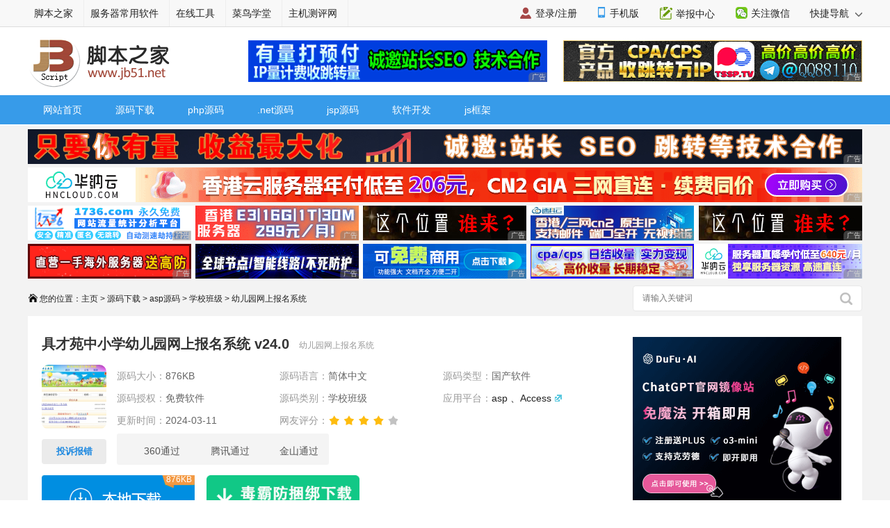

--- FILE ---
content_type: text/html
request_url: https://www.jb51.net/codes/929837.html
body_size: 13171
content:
<!DOCTYPE html>
<html lang="zh-CN">
<head>
<meta charset="utf-8" />
<meta http-equiv="Content-Type" content="text/html; charset=utf-8" />
<meta http-equiv="X-UA-Compatible" content="IE=edge,chrome=1"/>
<meta http-equiv="x-dns-prefetch-control" content="on"/>
<link rel="dns-prefetch" href="//img.jbzj.com"/>
<link rel="dns-prefetch" href="//common.jbzj.com"/>
<link rel="dns-prefetch" href="//static.jbzj.com"/>
<meta name="applicable-device" content="pc">
<meta name="renderer" content="webkit"/>
<meta name="force-rendering" content="webkit"/>
<meta name="viewport" content="width=device-width, initial-scale=1" />
<meta http-equiv="Cache-Control" content="no-siteapp" />
<meta http-equiv="Cache-Control" content="no-transform" />
<title>具才苑中小学幼儿园网上报名系统 v24.0 源码下载-脚本之家</title>
<meta http-equiv="mobile-agent" content="format=html5; url=https://m.jb51.net/codes/929837.html"/>
<meta http-equiv="mobile-agent" content="format=xhtml; url=https://m.jb51.net/codes/929837.html"/>
<link rel="canonical" href="https://www.jb51.net/codes/929837.html" >
<meta name="keywords" content="中小学报名系统,幼儿园网上报名系统" />
<meta name="description" content="具才苑中小学幼儿园网上报名系统 v24.0,具才苑中小学幼儿园招生报名系统网络软件，已在本人所在县的200多所初中、小学、幼儿园连续使用多年，功能得到不断完善，运行情况良好。特别是，对照片功能去而复加(人像、户口簿和住房印证材料的照片)，并进行了大量优化强化处理" />
<link href="//common.jbzj.com/pc/skin/2024/softjb51.css" type="text/css" rel="stylesheet"/>
<script type="text/javascript">
(function(){if(/Android|webOS|iPhone|iPad|Windows Phone|iPod|BlackBerry|SymbianOS|Nokia|Mobile|Opera Mini/i.test(navigator.userAgent)){var siteName=window.location.pathname,url=window.location.href;if(url.indexOf("?pc")<0){try{if(typeof siteName!=="undefined"){window.location.href="https://m.jb51.net"+siteName}}catch(e){}}}})();
</script>
<script type="text/javascript" src="//apps.bdimg.com/libs/jquery/1.11.3/jquery.min.js"></script>
<script type="text/javascript">
    if (typeof jQuery == 'undefined') {
        document.write(unescape("%3Cscript src='/skin/js/jquery.js' type='text/javascript'%3E%3C/script%3E"));
    }
</script>
<script type="text/javascript" src="//apps.bdimg.com/libs/layer/2.1/layer.js"></script>
<script type="text/javascript" src="//apps.bdimg.com/libs/jquery.cookie/1.4.1/jquery.cookie.js"></script>
<script type="text/javascript" src="//common.jbzj.com/pc/skin/downsoft/js/cui.js"></script>
<script src="//apps.bdimg.com/libs/jquery-qrcode/1.0.0/jquery.qrcode.min.js"></script>
<script>if(!$.isFunction($().qrcode)){document.write(unescape("%3Cscript src='/skin/js/qrcode.min.js' type='text/javascript'%3E%3C/script%3E"))}</script>
</head>
<body>
<!--topbar Start -->
<div id="topbar">
    <div id="wrap">
		<div class="topbarleft">
			<a href="/" target="_blank">脚本之家</a>
			<a href="http://s.jb51.net" target="_blank" rel="nofollow">服务器常用软件</a>
		</div>
		<div class="fr">
			<ul>
				<li><i class="ico-mobile"></i><a target="_blank" href="https://m.jb51.net/" rel="nofollow">手机版</a></li>
				<li><i class="ico-contribute"></i><a href="http://tougao.jb51.net" rel="nofollow" target="_blank">投稿中心</a></li>
				<li id="wxHide"><i class="ico-wechat"></i><a href="javascript:void(0)" target="_blank">关注微信</a>
					<div id="wxShow" class="wxHide_box"><img src="//img.jbzj.com/skin/2018/images/erwm.jpg" alt="扫一扫" width="84" height="84" data-baiduimageplus-ignore></div>
				</li>
			</ul>
			<div class="text_d right" id="navHide">
				<a rel="nofollow" href="javascript:void(0);">快捷导航 <i class="arrowright"></i></a>
			</div>
		</div>
    </div>
</div>
<!--topbar end -->

<div id="header">
	<!-- Logo start -->
	  <div id="logo"><a href="/"><img src="/images/logo.gif" title="脚本之家" alt="脚本之家" /></a></div>
	  <div class="logom fl"><span id="logo_m" class="rjTestPos"></span></div>
      <div class="logor fr"><span id="logo_r" class="rjTestPos"></span></div>
	<!--Logo end -->
</div>	

<div id="nav">
	<!-- 导航开始 -->
	<div class="nav_top clearfix">
		<ul class="nav">
			<li><a href="/">网站首页</a></li>
			<li class="v1"><a href="/codes/">源码下载</a></li>
			<li class="v1"><a href="/codes/asp.html" target="_blank">asp源码</a></li>
			<li class="v1"><a href="/softs/php.html" target="_blank">php源码</a></li>
			<li class="v1"><a href="/codes/aspnet.html" target="_blank">.net源码</a></li>
			<li class="v1"><a href="/codes/jsp.html" target="_blank">jsp源码</a></li>
            <li class="v1"><a href="/codes/list739_1.html" target="_blank">软件开发</a></li>
			<li class="v1"><a href="/jiaoben/" target="_blank">脚本下载</a></li>
			<li class="v1"><a href="/jiaoben/list42_1.html" target="_blank">js框架</a></li>			
			<li class="fr"><a href="/do/class.html" target="_blank"><i>网站地图</i></a></li>
		</ul>
		<ul class="subNav">
        <li> <a href="/codes/list571_1.html" target="_blank">网页游戏</a>|<a href="/codes/list208_1.html" target="_blank">黑客源码</a>|<a href="/codes/list123_1.html" target="_blank">数据库类</a>|<a href="/codes/list69_1.html" target="_blank">其它源码</a> </li>
        <li> <a href="/codes/list179_1.html" target="_blank">整站系统</a>|<a href="/codes/list202_1.html" target="_blank">博客程序</a>|<a href="/codes/list178_1.html" target="_blank">留言聊天</a>|<a href="/codes/list207_1.html" target="_blank">企业网站</a>|<a href="/codes/list204_1.html" target="_blank">新闻文章</a>|<a href="/codes/list527_1.html" target="_blank">Ajax相关</a>|<a href="/codes/list540_1.html" target="_blank">搜索链接</a>|<a href="/codes/list542_1.html" target="_blank">文件管理</a>|<a href="/codes/list399_1.html" target="_blank">交友会员</a>|<a href="/codes/list181_1.html" target="_blank">上传下载</a>|<a href="/codes/list182_1.html" target="_blank">投票调查</a> </li>
        <li> <a href="/codes/list592_1.html" target="_blank">框架模板</a>|<a href="/codes/list185_1.html" target="_blank">整站系统</a>|<a href="/codes/list401_1.html" target="_blank">新闻文章</a>|<a href="/codes/list201_1.html" target="_blank">留言聊天</a>|<a href="/codes/list253_1.html" target="_blank">博客系统</a>|<a href="/codes/list402_1.html" target="_blank">贺卡图片</a>|<a href="/codes/list528_1.html" target="_blank">Ajax相关</a>|<a href="/codes/list543_1.html" target="_blank">文件管理</a>|<a href="/codes/list570_1.html" target="_blank">问答系统</a>|<a href="/codes/list186_1.html" target="_blank">社区论坛</a>|<a href="/codes/list187_1.html" target="_blank">上传下载</a> </li>
		<li> <a href="/codes/list191_1.html" target="_blank">整站系统</a>|<a href="/codes/list487_1.html" target="_blank">控件组件</a>|<a href="/codes/list506_1.html" target="_blank">新闻文章</a>|<a href="/codes/list508_1.html" target="_blank">主机域名</a>|<a href="/codes/list522_1.html" target="_blank">计数统计</a>|<a href="/codes/list264_1.html" target="_blank">小偷采集</a>|<a href="/codes/list263_1.html" target="_blank">电子商务</a>|<a href="/codes/list262_1.html" target="_blank">学校班级 </a>|<a href="/codes/list192_1.html" target="_blank">社区论坛</a>|<a href="/codes/list193_1.html" target="_blank">上传下载</a>|<a href="/codes/list194_1.html" target="_blank">投票调查</a>|<a href="/codes/list203_1.html" target="_blank">blog程序</a>|<a href="/codes/list213_1.html" target="_blank">留言聊天</a> </li>
		<li> <a href="/codes/list196_1.html" target="_blank">整站系统</a>|<a href="/codes/list197_1.html" target="_blank">社区论坛</a>|<a href="/codes/list198_1.html" target="_blank">上传下载</a>|<a href="/codes/list199_1.html" target="_blank">投票调查</a>|<a href="/codes/list217_1.html" target="_blank">数据管理</a>|<a href="/codes/list200_1.html" target="_blank">jsp其它</a> </li>
		<li> <a href="/codes/list740_1.html" target="_blank">C#源码</a>|<a href="/codes/list969_1.html" target="_blank">易语言源码</a>|<a href="/codes/list741_1.html" target="_blank">Delphi源码</a>|<a href="/codes/list742_1.html" target="_blank">VB源码</a>|<a href="/codes/list787_1.html" target="_blank">java源码</a>|<a href="/codes/list743_1.html" target="_blank">其它</a> </li>
		<li> <a href="/jiaoben/list498_1.html" target="_blank">菜单导航</a>|<a href="/jiaoben/list499_1.html" target="_blank">TAB标签</a>|<a href="/jiaoben/list494_1.html" target="_blank">焦 点 图</a>|<a href="/jiaoben/list849_1.html" target="_blank">在线客服</a>|<a href="/jiaoben/list488_1.html" target="_blank">CSS特效</a>|<a href="/jiaoben/list497_1.html" target="_blank">相册代码</a>|<a href="/jiaoben/list456_1.html" target="_blank">flash特效</a>|<a href="/bat/" target="_blank">批处理</a>|<a href="/jiaoben/list523_1.html" target="_blank">其它</a> </li>
		<li> <a href="/jiaoben/list374_1.html" target="_blank">jQuery</a>|<a href="/jiaoben/list375_1.html" target="_blank">ExtJS</a>|<a href="/jiaoben/list376_1.html" target="_blank">Prototype</a>|<a href="/jiaoben/list377_1.html" target="_blank">Mootools</a>|<a href="/jiaoben/list379_1.html" target="_blank">ajax/javascript</a>|<a href="/jiaoben/list378_1.html" target="_blank">其它框架</a> </li>
		</ul>
	</div>
	<!--导航结束-->
</div>

<div id="wrapper">
	<div id="container">
	<div class="tonglan"><span id="tldown" class="rjTestPos"></span></div>
	<div class="pt5 clearfix">
		<div class="breadcrumb">
			<i class="ico-path"></i>您的位置：<a href='https://www.jb51.net/'>主页</a> > <a href='/codes/'>源码下载</a> > <a href='/codes/asp.html'>asp源码</a> > <a href='/codes/list308_1.html'>学校班级 </a> > 幼儿园网上报名系统 </div>
		<div class="search">
		<form action="" target="_blank">
			<input type="hidden" name="s" value="10520733385329581432">
			<input type="hidden" name="ie" value="utf-8">
			<input type="text" name="q" class="searchinput" placeholder="请输入关键词">
			<input type="submit" value=" " class="search-button">
		</form>
		</div>
	</div>
	<div id="param">
		<div class="soft-title">
			<h1>具才苑中小学幼儿园网上报名系统 v24.0</h1><p>幼儿园网上报名系统 </p>
		</div>
		<div class="soft-mob-info soft-various">
			<div class="showlogo">
				<div class="img"><img src="//img.jbzj.com/do/uploads/litimg/240311/152P010O12.jpg" alt="具才苑中小学幼儿园网上报名系统 v24.0"></div>
				<p class="showErr" onClick="yd_report_wrong();" id="sendErr"><span>投诉报错</span></p>
			</div>
			<div class="showinfo">
				<ul class="soft-infolist">
					<li>源码大小：<span>876KB</span></li>
					<li>源码语言：<span itemprop="inLanguage">简体中文</span></li>
					<li>源码类型：<span>国产软件</span></li>
					<li>源码授权：<span>免费软件</span></li>
					<li>源码类别：<span>学校班级 </span></li>
					<li>应用平台：<span class="platform"><a href="//common.jbzj.com/pc/huanjing.htm?jb51=asp 、Access" target="_blank" title="测试环境向导" rel="nofollow">asp 、Access</a></span></li>
					<li>更新时间：<span>2024-03-11</span></li>
					<li>网友评分：<span class="stars star4"></span></li>
				</ul>
				<div class="ptjc">
					<span class="icon2">360通过</span>
					<span class="icon3">腾讯通过</span>
					<span class="icon4">金山通过</span>
				</div>
			</div>
			<div id="xzbtn">                 
				<a href="#downintro2" target="_self" class="downnow" itemprop="downloadUrl"> <span>876KB</span> </a>
			</div>	
		</div>
		<div class="da">
			<span id="suoluetu" class="rjTestPos"></span>
			<script type="text/javascript">
			var downlm="code";
			var softid="929837";
			var classid="308";
			var addressurl="/202403/yuanma/yzrjbmjmb_929837.rar";
			var bigurl="";
			var banq="";
			var mima="";
			var zipmima="";
			var wpurl='';                        
			var server="3";
			var tougao="10";
			var isxzq="";
			var __sinfo="w94_em3jd5ANF8lTOoxqmD4cjcGjzVgrGrZbVEUyyqmVM6XiMN9xFN3pj2RiRd_aTgMPu7uYkSLPQPC0iGHtCCKlL4W76oj5ebu6pK2XOsY",__st="afb51ee62723d0ea710f0d0b50e471aeb83fe3c157e7538e4ba3d3c0a9460a45";
			</script>
		</div>
	</div>
	<span id="down1" class="rjTestPos"></span>
	<div class="main-softbox">
		<div class="main-Left">
				<div id="sidebar">
					<div class="xgtj-list">
						<div class="sidebar-title"><h3>相关源码</h3></div>
						<ul class="dlist">
							<li><a href="/codes/929837.html" title="具才苑中小学幼儿园网上报名系统 v24.0"><img src="//img.jbzj.com/do/uploads/litimg/240311/152P010O12.jpg" onerror="this.src='/skin/downnew/images/noimg.jpg'" alt="具才苑中小学幼儿园网上报名系统 v24.0"><span>具才苑中小学幼儿园网上报名系统 v24.0</span></a><p>876KB / 03-11</p><span class="stars star4"></span></li><li><a href="/codes/916529.html" title="青辰智能网络考试系统 Access版 v2.0"><img src="//img.jbzj.com/do/uploads/litimg/231211/1Z313109507.jpg" onerror="this.src='/skin/downnew/images/noimg.jpg'" alt="青辰智能网络考试系统 Access版 v2.0"><span>青辰智能网络考试系统 Access版 v2.0</span></a><p>15.5MB / 12-11</p><span class="stars star4"></span></li><li><a href="/codes/882048.html" title="校无忧学校网站系统[宽屏版] v1.3"><img src="//img.jbzj.com/do/uploads/litimg/230527/16114310K45.gif" onerror="this.src='/skin/downnew/images/noimg.jpg'" alt="校无忧学校网站系统[宽屏版] v1.3"><span>校无忧学校网站系统[宽屏版] v1.3</span></a><p>3.26MB / 05-27</p><span class="stars star3"></span></li><li><a href="/codes/802201.html" title="按考场批量录入成绩 v1.0"><img src="//img.jbzj.com/do/plus/img/dfpic.gif" onerror="this.src='/skin/downnew/images/noimg.jpg'" alt="按考场批量录入成绩 v1.0"><span>按考场批量录入成绩 v1.0</span></a><p>127KB / 12-14</p><span class="stars star3"></span></li><li><a href="/codes/780279.html" title="CC校友录多班传统版 v8.2.3"><img src="//img.jbzj.com/do/plus/img/dfpic.gif" onerror="this.src='/skin/downnew/images/noimg.jpg'" alt="CC校友录多班传统版 v8.2.3"><span>CC校友录多班传统版 v8.2.3</span></a><p>12.1MB / 06-25</p><span class="stars star3"></span></li><li><a href="/codes/763874.html" title="万岳开源网校系统源码 v2.2.0 iOS版"><img src="//img.jbzj.com/do/plus/img/dfpic.gif" onerror="this.src='/skin/downnew/images/noimg.jpg'" alt="万岳开源网校系统源码 v2.2.0 iOS版"><span>万岳开源网校系统源码 v2.2.0 iOS版</span></a><p>28.9MB / 02-07</p><span class="stars star3"></span></li><li><a href="/codes/763293.html" title="ASP中小学在线学习云平台最新社区版自适应手机端 v1.0"><img src="//img.jbzj.com/file_images/article/202102/202123163333944.jpg" onerror="this.src='/skin/downnew/images/noimg.jpg'" alt="ASP中小学在线学习云平台最新社区版自适应手机端 v1.0"><span>ASP中小学在线学习云平台最新社区版自适应手机端 v1.0</span></a><p>30.3MB / 02-03</p><span class="stars star4"></span></li><li><a href="/codes/750127.html" title="高博学校人事工资管理系统 v20201028"><img src="//img.jbzj.com/do/uploads/litimg/201029/16203D45237.jpg" onerror="this.src='/skin/downnew/images/noimg.jpg'" alt="高博学校人事工资管理系统 v20201028"><span>高博学校人事工资管理系统 v20201028</span></a><p>20.09MB / 10-29</p><span class="stars star4"></span></li><li><a href="/codes/744595.html" title="松果信息填报平台 v2020.1"><img src="//img.jbzj.com/do/uploads/litimg/200910/1G615104561.gif" onerror="this.src='/skin/downnew/images/noimg.jpg'" alt="松果信息填报平台 v2020.1"><span>松果信息填报平台 v2020.1</span></a><p>4.06MB / 09-10</p><span class="stars star3"></span></li><li><a href="/codes/730380.html" title="asp校无忧成绩查询系统 v1.9"><img src="//img.jbzj.com/do/uploads/litimg/200613/114244104209.gif" onerror="this.src='/skin/downnew/images/noimg.jpg'" alt="asp校无忧成绩查询系统 v1.9"><span>asp校无忧成绩查询系统 v1.9</span></a><p>1.09MB / 05-27</p><span class="stars star4"></span></li>
						</ul>            
					</div>
					<div class="side-box mtb10"><span id="idctu" class="rjTestPos"></span></div>
					<div class="zjgx-list">
						<div class="sidebar-title"><h3>最近更新</h3></div>
						<ul class="clearfix">
						<li>
							<a href="/codes/74358.html" title="智睿中小学校网站系统 v11.1.4" target="_blank" class="img"><img src="//img.jbzj.com/do/uploads/litimg/130302/212039104337.gif" onerror="this.src='/skin/downnew/images/noimg.jpg'" alt="智睿中小学校网站系统 v11.1.4"></a>
							<p>
							<a href="/codes/74358.html" title="智睿中小学校网站系统 v11.1.4" target="_blank">智睿中小学校网站系统 v11.1.4</a>
							<span><a href="/codes/list308_1.html" title="学校班级 ">学校班级 </a> / 3.63MB</span>
							<span class="stars star3"></span>
							</p>
							</li><li>
							<a href="/codes/21929.html" title="ASP智睿学校网站管理系统 v10.6.6" target="_blank" class="img"><img src="//img.jbzj.com/do/uploads/allimg/091024/0233180.jpg" onerror="this.src='/skin/downnew/images/noimg.jpg'" alt="ASP智睿学校网站管理系统 v10.6.6"></a>
							<p>
							<a href="/codes/21929.html" title="ASP智睿学校网站管理系统 v10.6.6" target="_blank">ASP智睿学校网站管理系统 v10.6.6</a>
							<span><a href="/codes/list308_1.html" title="学校班级 ">学校班级 </a> / 2.74MB</span>
							<span class="stars star3"></span>
							</p>
							</li><li>
							<a href="/codes/929837.html" title="具才苑中小学幼儿园网上报名系统 v24.0" target="_blank" class="img"><img src="//img.jbzj.com/do/uploads/litimg/240311/152P010O12.jpg" onerror="this.src='/skin/downnew/images/noimg.jpg'" alt="具才苑中小学幼儿园网上报名系统 v24.0"></a>
							<p>
							<a href="/codes/929837.html" title="具才苑中小学幼儿园网上报名系统 v24.0" target="_blank">具才苑中小学幼儿园网上报名系统 v24.0</a>
							<span><a href="/codes/list308_1.html" title="学校班级 ">学校班级 </a> / 876KB</span>
							<span class="stars star4"></span>
							</p>
							</li><li>
							<a href="/codes/916529.html" title="青辰智能网络考试系统 Access版 v2.0" target="_blank" class="img"><img src="//img.jbzj.com/do/uploads/litimg/231211/1Z313109507.jpg" onerror="this.src='/skin/downnew/images/noimg.jpg'" alt="青辰智能网络考试系统 Access版 v2.0"></a>
							<p>
							<a href="/codes/916529.html" title="青辰智能网络考试系统 Access版 v2.0" target="_blank">青辰智能网络考试系统 Access版 v2.0</a>
							<span><a href="/codes/list308_1.html" title="学校班级 ">学校班级 </a> / 15.5MB</span>
							<span class="stars star4"></span>
							</p>
							</li><li>
							<a href="/codes/390015.html" title="智睿学校选课系统 v7.6.0" target="_blank" class="img"><img src="//img.jbzj.com/do/uploads/litimg/151016/1H30G04Z5.gif" onerror="this.src='/skin/downnew/images/noimg.jpg'" alt="智睿学校选课系统 v7.6.0"></a>
							<p>
							<a href="/codes/390015.html" title="智睿学校选课系统 v7.6.0" target="_blank">智睿学校选课系统 v7.6.0</a>
							<span><a href="/codes/list308_1.html" title="学校班级 ">学校班级 </a> / 4.36MB</span>
							<span class="stars star3"></span>
							</p>
							</li><li>
							<a href="/codes/679819.html" title="智睿高中复读生报名系统 v3.7.0" target="_blank" class="img"><img src="//img.jbzj.com/do/uploads/litimg/190626/1IU6102b4.gif" onerror="this.src='/skin/downnew/images/noimg.jpg'" alt="智睿高中复读生报名系统 v3.7.0"></a>
							<p>
							<a href="/codes/679819.html" title="智睿高中复读生报名系统 v3.7.0" target="_blank">智睿高中复读生报名系统 v3.7.0</a>
							<span><a href="/codes/list308_1.html" title="学校班级 ">学校班级 </a> / 1.6MB</span>
							<span class="stars star3"></span>
							</p>
							</li><li>
							<a href="/codes/36908.html" title="asp校无忧在线考试系统 v3.9" target="_blank" class="img"><img src="//img.jbzj.com/do/uploads/litimg/110627/142535103396.gif" onerror="this.src='/skin/downnew/images/noimg.jpg'" alt="asp校无忧在线考试系统 v3.9"></a>
							<p>
							<a href="/codes/36908.html" title="asp校无忧在线考试系统 v3.9" target="_blank">asp校无忧在线考试系统 v3.9</a>
							<span><a href="/codes/list308_1.html" title="学校班级 ">学校班级 </a> / 1.91MB</span>
							<span class="stars star3"></span>
							</p>
							</li><li>
							<a href="/codes/34250.html" title="校无忧教师评价系统 v3.1" target="_blank" class="img"><img src="//img.jbzj.com/do/uploads/litimg/110129/1046151M25.gif" onerror="this.src='/skin/downnew/images/noimg.jpg'" alt="校无忧教师评价系统 v3.1"></a>
							<p>
							<a href="/codes/34250.html" title="校无忧教师评价系统 v3.1" target="_blank">校无忧教师评价系统 v3.1</a>
							<span><a href="/codes/list308_1.html" title="学校班级 ">学校班级 </a> / 869KB</span>
							<span class="stars star3"></span>
							</p>
							</li><li>
							<a href="/codes/628740.html" title="智睿中小学生学籍信息管理系统 v5.4.0" target="_blank" class="img"><img src="//img.jbzj.com/do/uploads/litimg/180731/1A1361032A.gif" onerror="this.src='/skin/downnew/images/noimg.jpg'" alt="智睿中小学生学籍信息管理系统 v5.4.0"></a>
							<p>
							<a href="/codes/628740.html" title="智睿中小学生学籍信息管理系统 v5.4.0" target="_blank">智睿中小学生学籍信息管理系统 v5.4.0</a>
							<span><a href="/codes/list308_1.html" title="学校班级 ">学校班级 </a> / 3.77MB</span>
							<span class="stars star3"></span>
							</p>
							</li><li>
							<a href="/codes/34251.html" title="校无忧录取查询系统 V3.0" target="_blank" class="img"><img src="//img.jbzj.com/do/uploads/litimg/110129/10500513024.gif" onerror="this.src='/skin/downnew/images/noimg.jpg'" alt="校无忧录取查询系统 V3.0"></a>
							<p>
							<a href="/codes/34251.html" title="校无忧录取查询系统 V3.0" target="_blank">校无忧录取查询系统 V3.0</a>
							<span><a href="/codes/list308_1.html" title="学校班级 ">学校班级 </a> / 110KB</span>
							<span class="stars star3"></span>
							</p>
							</li> 
						</ul>
					</div>
					<div class="side-box mt10" id="softr2"></div>					
					<div class="side-box mt10">
						<div class="sidebox-recomm"></div>
						<script type="text/javascript">jb51_a_d("jb51xf");</script>
					</div>
					<div id="dxy"></div>
				</div>
			</div>
			
			<div class="main-Right">
				<div class="comm-itembox" id="xqjs">
					<div class="itembox-title"><h2><em><b></b><big>详</big></em>情介绍</h2></div>
					<div class="main-info">
					   <div id="soft-intro">
					   		<div id="downintro1"></div>
							<p>一、概述</p>
<p>现如今，中学、小学、幼儿园的招生报名，是一件费时、费力、费人的工作;生源富裕的学校报名时常常出现家长长时间排队情况，容易引起矛盾冲突;有的学校远离城区，家长学生来回跑路不便。有效解决这些问题的最好办法就是实行网上报名。除此之外，网上报名的好处还有很多，例如可以自动生成新生电子学籍档案，也可以自动产生新生的纸质档案。</p>
<p>有鉴于此，本人倾力开发了《具才苑中小学幼儿园招生报名系统》网络软件。已在本人所在县的200多所初中、小学、幼儿园连续使用多年，功能得到不断完善，运行情况良好。特别是，对照片功能去而复加(人像、户口簿和住房印证材料的照片)，并进行了大量优化强化处理。</p>
<p>本系统分以下两个子系统，可根据各自情况选用。</p>
<p>1.一校单独招生报名版(在程序包的yxdb文件夹)，适用于一个学校招生的情况，可有多个招生级部，如初中部、小学部、幼儿部。设一个总管理员，每个级部各设一个级部管理员(只一个级部的无需级部管理员)。</p>
<p>2.多校联合招生报名版(在dxyb文件夹)，适用于多个学校联合招生、共用一个招生软件的情形。设一个总管理员，每个学校各设一个学校管理员。</p>
<p>二、系统功能及管理员、用户权限</p>
<p>以多校招生报名系统为例。</p>
<p>1.总管理员。拥有后台管理的最高权限，包括对学校管理员的管理。可以进行系统设置，发布公告，导出报名记录，察看实时统计数据，备份恢复数据，管理主图，察看留言和网络日志等。在正式使用前要做好系统设置，如是否增设注册登记项目，是否关闭学校公告栏目。照片上传功能中要提前选好仅开通学生人像照片还是开通全部印证材料照片，或者关闭照片功能(照片功能如果中途关闭，会造成大量残留文件占用磁盘)。在学校设置中，要预先设置所有招生学校及其管理员用户名和初始密码等。</p>
<p>2.招生学校管理员。可以发布和管理学校招生公告和通知;可以设置本校报名开始、结束时间;可以设置新生入学年龄限制条件;可以设置招生人数限制;可以进行报名测试(不受时间限制);可以对报考本校的新生实施资格管理(修改、删除、初审通过、未通过、录取、未入学);可以随时将本校报名库导出到Excel，并打印作为学生电子档案的纸质版;可以管理报考本校的新生家长留言(修改、删除、回复等);可以进行密码修改;可以打印新生登记表(既可作为学生档案保存，也可提供给不具备打印条件的学生用于证件核验或入学报到);可以察看实时统计数据;对忘记密码的用户可以重设一个密码(管理员看不到原密码)要求其登陆后立即修改密码。</p>
<p>3.新生家长用户。报名注册时，系统会自动识别身份证号码真伪，自动产生性别、出生日期等信息。项目填报框边标有填写要求，填报不合要求的会提醒修正。注册后，家长登录后台，可以修改完善学生个人信息，上传照片，察看资格审核状态，打印新生报名登记表，提交留言，察看留言及其回复(家长留言不公开，只允许学校管理员查看和回复，家长只能看到本人的留言及其回复情况)。新生报名时，先经系统时限(总管理员设置)，再经学校时限(学校管理员设置)，两个都通过，且年龄符合要求，就可填写个人详细资料，完成报名。</p>
<p>三、温馨提醒</p>
<p>1.如果你有自己的网站服务器，并且支持asp+Access，就完全可用。将下载解压后的某一个文件夹(yxdb或dxyb)中的全部文件上传到你的服务器上某个目录，即可使用。</p>
<p>2.可廉价租用作者空间(价格根据你的报名人数多少和使用年限商定)。好处是不需购买软件，且可随时要求作者提供软件修改等免费的后期帮助。</p>
<p>3.用户(家长、学生)页面及个人信息后台管理可使用手机操作，但学校管理员和总管理员要用电脑进行后台操作。</p>
<p>4.功能试用</p>
<p>试用期间，总管理员用户名&ldquo;admin&rdquo;，初始密码&ldquo;admin@&rdquo;;多校系统学校管理员初始用户名&ldquo;渭河中学&rdquo;、&ldquo;大寨中学&rdquo;、&ldquo;清源中学&rdquo;，初始密码都是&quot;admin@&quot;;一校系统级部管理初始用户名&ldquo;初中部&rdquo;、&ldquo;小学部&rdquo;、&ldquo;幼儿部&rdquo;，初始密码都是&quot;admin@&quot;;学生家长用户中，你可用身份证号622426196106191512密码123456登录测试。建议登录后台后首先在&ldquo;备份恢复&rdquo;中恢复数据，以免前面进入的用户删改数据导致你不能使用。</p>
<p>5.管理员的后台入口在首页底部右端&ldquo;管理&rdquo;处。</p>
<p>6.报名登记项目：身份证号、姓名、性别(自动)、民族、出生日期(自动)、户籍类别(点选)、健康状况、学生来源(点选)、户籍属地(点选)、户口本地址、与户主关系(点选)、现住地址、驻地社区/村社、与房主关系(点选)、住房相关材料(点选)、联系电话、网络联系方式(Email/QQ/微信)、是否随迁子女(点选)及其户籍迁入时间、出生证明(点选)、预防接种证(点选)、监护人1(称呼+姓名+单位+手机)、监护人2、补充说明。这些登记项目一般不符合你校实际需求，作者可为你按需订做。</p>
<p>7.上传照片5张：</p>
<p>①学生本人照片;</p>
<p>②户口簿户主页照片;</p>
<p>③户口簿本人页照片;</p>
<p>④住房相关印证照片;</p>
<p>⑤补充证明材料照片。有照片功能开关，可开可关。</p>
<p>8.建议采取相关安全措施，如除了#wsbmsjk6106、databak、up\UploadFiles这三个文件夹应有写入权限外，其余文件夹及文件都要在服务器上设成只读型。如果要开启照片功能，建议网站采用双向加密传输协议(即网址打头部分是https而不是http)。</p>
							<div class="soft_picc">
								<div class="spicc">
									<div class="softatlas">
										<ul>
											 
											 <li><img alt="具才苑中小学幼儿园网上报名系统 v24.0" src="//img.jbzj.com/do/uploads/litimg/240311/152P010O12.jpg" /></li>
											 
										</ul>
									</div>
									<a href="javascript:void(0);" class="slider_arrow prev"></a>
									<a href="javascript:void(0);" class="slider_arrow next"></a>
								</div>
							</div>
					  </div>
						<div id="downintro2"></div>
					</div>
					<div class="tags clearfix">
						<i class="icon-tag"></i>
						<ul class="meta-tags items">
						  <li class="tag item"><a href='/do/tag/%E5%B9%BC%E5%84%BF%E5%9B%AD/' target='_blank'>幼儿园</a> &nbsp; <a href='/do/tag/%E6%8A%A5%E5%90%8D%E7%B3%BB%E7%BB%9F/' target='_blank'>报名系统</a> &nbsp; </li>
						</ul>
					</div> 
				</div>
			  <!--源码介绍结束 -->
				
				<dd class="comm-itembox" id="download">
					<div class="itembox-title"><h2><em><b></b><big>下</big></em>载地址</h2><div class="fr bc">下载错误？<a href="javascript:void(0);" onClick="yd_report_wrong();" id="sendErr">【投诉报错】</a></div></div>
					<div class="addlist">
						<h3>具才苑中小学幼儿园网上报名系统 v24.0</h3> 
						<ul class="ul_Address1" id="gaosu"></ul>
						<ul class="ul_Address">
                        <li class=""><a rel="nofollow" href="https://down4.jb51.net/202403/yuanma/yzrjbmjmb_929837.rar" target="_blank">中国电信下载下载</a></li><li class=""><a rel="nofollow" href="https://down4.jb51.net/202403/yuanma/yzrjbmjmb_929837.rar" target="_blank">中国移动下载下载</a></li>
						</ul> 
						<ul class="ul_Address2" id="relation"></ul>                                                  
					</div> 
					<div class="da-download"><span id="down3" class="rjTestPos"></span></div>                                               
				</dd><!--end #下载地址 -->                             
				   <!--专题-->
				
					
				 
					<dd class="comm-itembox" id="rqrj">
						<div class="itembox-title"><h2><em><b></b><big>人</big></em>气源码</h2></div>
						<div class="con-boxinfo">
							<ul class="rqrj-list">
							<li><a href="/codes/17826.html" title="asp成绩查询系统 v4.6.0"><img src="//img.jbzj.com/do/uploads/allimg/090623/1030220.jpg" alt="asp成绩查询系统 v4.6.0"/><br>asp成绩查询系统 v4.6.0</a></li><li><a href="/codes/21929.html" title="ASP智睿学校网站管理系统 v10.6.6"><img src="//img.jbzj.com/do/uploads/allimg/091024/0233180.jpg" alt="ASP智睿学校网站管理系统 v10.6.6"/><br>ASP智睿学校网站管理系统 v10.6.6</a></li><li><a href="/codes/35334.html" title="asp 班级通讯录 v1.0 "><img src="//img.jbzj.com/do/uploads/litimg/110421/111636102055.gif" alt="asp 班级通讯录 v1.0 "/><br>asp 班级通讯录 v1.0 </a></li><li><a href="/codes/66381.html" title="智睿教师档案管理系统 v9.3.0"><img src="//img.jbzj.com/do/uploads/litimg/121123/12052Q02345.gif" alt="智睿教师档案管理系统 v9.3.0"/><br>智睿教师档案管理系统 v9.3.0</a></li><li><a href="/codes/23813.html" title="多功能教室预约系统asp版 C8.2 "><img src="//img.jbzj.com/do/uploads/userup/1001/112010219117.gif" alt="多功能教室预约系统asp版 C8.2 "/><br>多功能教室预约系统asp版 C8.2 </a></li><li><a href="/codes/34250.html" title="校无忧教师评价系统 v3.1"><img src="//img.jbzj.com/do/uploads/litimg/110129/1046151M25.gif" alt="校无忧教师评价系统 v3.1"/><br>校无忧教师评价系统 v3.1</a></li><li><a href="/codes/10649.html" title="ASP版轻燕学校人事档案管理系统"><img src="//img.jbzj.com/do/templets/img/default.gif" alt="ASP版轻燕学校人事档案管理系统"/><br>ASP版轻燕学校人事档案管理系统</a></li><li><a href="/codes/488099.html" title="学生成绩查询系统 asp版 v3.0"><img src="//img.jbzj.com/do/uploads/litimg/160824/14534010LH.gif" alt="学生成绩查询系统 asp版 v3.0"/><br>学生成绩查询系统 asp版 v3.0</a></li><li><a href="/codes/42413.html" title="asp 学校设备报修登记处理系统 v1.0"><img src="//img.jbzj.com/do/uploads/litimg/120317/14295Q01O9.gif" alt="asp 学校设备报修登记处理系统 v1.0"/><br>asp 学校设备报修登记处理系统 v1.0</a></li><li><a href="/codes/21893.html" title="ISchool随机抽题asp考试系统 v3.7.1"><img src="//img.jbzj.com/do/uploads/110524/_103G1J2.gif" alt="ISchool随机抽题asp考试系统 v3.7.1"/><br>ISchool随机抽题asp考试系统 v3.7.1</a></li>
							</ul>
						</div>
					</dd>
				
				<dd class="comm-itembox" id="rjzx">
				  <div class="itembox-title"><h2><em><b></b><big>相</big></em>关文章</h2></div>
				  <ul class="xgnews">
				  	<li><a href="/codes/929837.html" title="具才苑中小学幼儿园网上报名系统 v24.0" target="_blank" class="newsPic">
				  		<img alt="具才苑中小学幼儿园网上报名系统 v24.0" src="//img.jbzj.com/do/uploads/litimg/240311/152P010O12.jpg"></a><div class="newsInfo"><a href="/codes/929837.html" title="具才苑中小学幼儿园网上报名系统 v24.0">具才苑中小学幼儿园网上报名系统 v24.0</a><p>具才苑中小学幼儿园招生报名系统网络软件，已在本人所在县的200多所初中、小学、幼儿园连续使用多年，功能得到不断完善，运行情况良好。特别是，对照片功能去而复加(人像、...</p></div></li><li><a href="/codes/916529.html" title="青辰智能网络考试系统 Access版 v2.0" target="_blank" class="newsPic">
				  		<img alt="青辰智能网络考试系统 Access版 v2.0" src="//img.jbzj.com/do/uploads/litimg/231211/1Z313109507.jpg"></a><div class="newsInfo"><a href="/codes/916529.html" title="青辰智能网络考试系统 Access版 v2.0">青辰智能网络考试系统 Access版 v2.0</a><p>青辰网络考试系统用互联网技术,快速搭建网络在线考试系统平台,全面实现了考试工作的网络化、无纸化、自动化...</p></div></li><li><a href="/codes/882048.html" title="校无忧学校网站系统[宽屏版] v1.3" target="_blank" class="newsPic">
				  		<img alt="校无忧学校网站系统[宽屏版] v1.3" src="//img.jbzj.com/do/uploads/litimg/230527/16114310K45.gif"></a><div class="newsInfo"><a href="/codes/882048.html" title="校无忧学校网站系统[宽屏版] v1.3">校无忧学校网站系统[宽屏版] v1.3</a><p>校无忧学校网站系统宽屏版是一套通用的学校网站管理系统，采用适合学校的专用网站模版，增强了系统的针对性和易用性，欢迎需要的朋友下载使用...</p></div></li><li><a href="/codes/802201.html" title="按考场批量录入成绩 v1.0" target="_blank" class="newsPic">
				  		<img alt="按考场批量录入成绩 v1.0" src="//img.jbzj.com/do/plus/img/dfpic.gif"></a><div class="newsInfo"><a href="/codes/802201.html" title="按考场批量录入成绩 v1.0">按考场批量录入成绩 v1.0</a><p>按考场和座位号进行成绩批量录入。录入时只能看到科目、考场、座位号，看不到姓名，保证公平公正。可用Excel导入考生表，导出成绩表，不限制浏览器...</p></div></li><li><a href="/codes/780279.html" title="CC校友录多班传统版 v8.2.3" target="_blank" class="newsPic">
				  		<img alt="CC校友录多班传统版 v8.2.3" src="//img.jbzj.com/do/plus/img/dfpic.gif"></a><div class="newsInfo"><a href="/codes/780279.html" title="CC校友录多班传统版 v8.2.3">CC校友录多班传统版 v8.2.3</a><p>CC多班传统校友录 PowerSchool Ver.8.2.3 是一个采用 ASP 和 Access或SQLServer数据库构建的高效多班校友录解决方案。欢迎需要的朋友下载使用...</p></div></li><li><a href="/codes/763874.html" title="万岳开源网校系统源码 v2.2.0 iOS版" target="_blank" class="newsPic">
				  		<img alt="万岳开源网校系统源码 v2.2.0 iOS版" src="//img.jbzj.com/do/plus/img/dfpic.gif"></a><div class="newsInfo"><a href="/codes/763874.html" title="万岳开源网校系统源码 v2.2.0 iOS版">万岳开源网校系统源码 v2.2.0 iOS版</a><p>万岳网校源码采用原生语言开发，多端互通，集“教学、学习、管理、互动、营销”功能模块为一体...</p></div></li><li><a href="/codes/763293.html" title="ASP中小学在线学习云平台最新社区版自适应手机端 v1.0" target="_blank" class="newsPic">
				  		<img alt="ASP中小学在线学习云平台最新社区版自适应手机端 v1.0" src="//img.jbzj.com/file_images/article/202102/202123163333944.jpg"></a><div class="newsInfo"><a href="/codes/763293.html" title="ASP中小学在线学习云平台最新社区版自适应手机端 v1.0">ASP中小学在线学习云平台最新社区版自适应手机端 v1.0</a><p>该系统属于在线网校整站系统、html5响应式，企业商学院、职业考证、中小学、党校、政府企业都可以使用，可以适合各行业的学习平台，非常不错，喜欢的朋友快来下载源码吧...</p></div></li><li><a href="/codes/750127.html" title="高博学校人事工资管理系统 v20201028" target="_blank" class="newsPic">
				  		<img alt="高博学校人事工资管理系统 v20201028" src="//img.jbzj.com/do/uploads/litimg/201029/16203D45237.jpg"></a><div class="newsInfo"><a href="/codes/750127.html" title="高博学校人事工资管理系统 v20201028">高博学校人事工资管理系统 v20201028</a><p>高博学校人事工资管理系统是以“ASP.NET+MVC+SQLSERVER”进行开发的学校网站内容管理系统，学校可以通过“高博学校人事工资管理系统”简单的维护学校工资信息，可以通过微...</p></div></li><li><a href="/codes/744595.html" title="松果信息填报平台 v2020.1" target="_blank" class="newsPic">
				  		<img alt="松果信息填报平台 v2020.1" src="//img.jbzj.com/do/uploads/litimg/200910/1G615104561.gif"></a><div class="newsInfo"><a href="/codes/744595.html" title="松果信息填报平台 v2020.1">松果信息填报平台 v2020.1</a><p>松果信息填报平台可用于各类信息的在线填报，如：新生在线报名、产品报修、活动报名、人员签到、客户反馈等，同时支持电脑端与手机端填报...</p></div></li><li><a href="/codes/730380.html" title="asp校无忧成绩查询系统 v1.9" target="_blank" class="newsPic">
				  		<img alt="asp校无忧成绩查询系统 v1.9" src="//img.jbzj.com/do/uploads/litimg/200613/114244104209.gif"></a><div class="newsInfo"><a href="/codes/730380.html" title="asp校无忧成绩查询系统 v1.9">asp校无忧成绩查询系统 v1.9</a><p>校无忧成绩查询系统是为了满足学校教务管理中学生成绩查询的需求而制作，提高了学校教务管理的方便和实用性。系统适用于学校、教育机构、企事业单位在互联网上进行网上成绩...</p></div></li>
				  </ul>
			   </dd>

			   <dd class="comm-itembox" id="down4">
					<span id="down690_1" class="rjTestPos"></span>            
				</dd>
					
			   <dd class="comm-itembox" id="xzsm">
					<div class="itembox-title"><h2><em><b></b><big>下</big></em>载声明</h2></div>
                   <p class="cinfo">               
                   ☉ 解压密码：<font color=red>www.jb51.net</font> 就是本站主域名，希望大家看清楚，[ <a href="/softjc/525026.html" target="_blank"><font color=red>分享码的获取方法</font></a> ]可以参考这篇文章 <br />
				   ☉ 推荐使用 [ <a href="/softs/68.html" target="_blank">迅雷</a> ] 下载，使用 [ <a href="/softs/67.html" target="_blank">WinRAR v5</a> ] 以上版本解压本站软件。<br />
				   ☉ 如果这个软件总是不能下载的请在评论中留言,我们会尽快修复，谢谢!<br />
				   ☉ 下载本站资源，如果服务器暂不能下载请过一段时间重试!或者多试试几个下载地址<br />
				   ☉ 如果遇到什么问题，请评论留言，我们定会解决问题，谢谢大家支持!<br />
				   ☉ 本站提供的一些商业软件是供学习研究之用，如用于商业用途，请购买正版。 <br />                
                   ☉ 本站提供的<span style="color:red">具才苑中小学幼儿园网上报名系统 v24.0</span>资源来源互联网，版权归该下载资源的合法拥有者所有。</p>
            	</dd>
			</div>
			
		</div>		
  </div>
</div>
<div id="footer">
	<div class="footer-bottom">
	<p>
	<a rel="nofollow" href="/about.htm" target="_blank">关于我们</a> - 
	<a rel="nofollow" href="/support.htm" target="_blank">广告合作</a> - 
	<a rel="nofollow" href="/linkus.htm" target="_blank">联系我们</a> -  
	<a rel="nofollow" href="/sm.htm" target="_blank">免责声明</a> -  
	<a rel="nofollow" href="/sitemap.htm" target="_blank">网站地图</a> - 
	<a rel="nofollow" href="tencent://message/?uin=461478385&Site=http://www.jb51.net" target="_blank">投诉建议</a> - 
	<a rel="nofollow" href="/up.htm" target="_blank">在线投稿</a>	</p>
	<p>&copy;CopyRight 2006-<span id="year">2026</span> JB51.Net</p>
	</div>
</div>
<div class="posNav">
	<ul class="pos_ullist">
	<li class="nav_xqjs" name="xqjs"><span>详情介绍</span></li>
	<li class="nav_download" name="download"><span>下载地址</span></li>
	<li class="nav_qtbb" name="qtbb"><span>其它版本</span></li>
	<li class="nav_cnxh" name="cnxh"><span>猜你喜欢</span></li>
	<li class="nav_rqrj" name="rqrj"><span>人气源码</span></li>
	<li class="nav_rjzx" name="rjzx"><span>相关文章</span></li>
	<li class="nav_xzsm" name="xzsm"><span>下载说明</span></li>
	</ul>
</div>
<div class="tongji">
<script type="text/javascript" src="//common.jbzj.com/pc/skin/2018/js/unslider.min.js"></script>
<script type="text/javascript" src="//common.jbzj.com/pc/jslib/viewer/viewer.min.js"></script>
<script src="//common.jbzj.com/pc/good/sfun2024.js"></script>
<script type="text/javascript" src="//common.jbzj.com/pc/good2021/ssoft2019.js"></script>
<script type="text/javascript" src="//common.jbzj.com/pc/tongji/tongji2.js"></script>
<script type="text/javascript">
(function(){
    new Viewer(document.getElementById('xqjs'));
    var bp = document.createElement('script');
    var curProtocol = window.location.protocol.split(':')[0];
    if (curProtocol === 'https') {
        bp.src = 'https://zz.bdstatic.com/linksubmit/push.js';
    }
    else {
        bp.src = 'http://push.zhanzhang.baidu.com/push.js';
    }
    var s = document.getElementsByTagName("script")[0];
    s.parentNode.insertBefore(bp, s);
})();
(function(){
var src = (document.location.protocol == "http:") ? "http://js.passport.qihucdn.com/11.0.1.js?d182b3f28525f2db83acfaaf6e696dba":"https://jspassport.ssl.qhimg.com/11.0.1.js?d182b3f28525f2db83acfaaf6e696dba";
document.write('<script src="' + src + '" id="sozz"><\/script>');
})();
</script>
<script type="application/ld+json">
        {
            "@context": "https://ziyuan.baidu.com/contexts/cambrian.jsonld",
            "@id": "https://www.jb51.net/codes/929837.html",
            "appid": "1549322409310619",
            "title": "具才苑中小学幼儿园网上报名系统 v24.0",
            "description": "具才苑中小学幼儿园招生报名系统网络软件，已在本人所在县的200多所初中、小学、幼儿园连续使用多年，功能得到不断完善，运行情况良好。特别是，对照片功能去而复加(人像、户口簿和住房印证材料的照片)，并进行了大量优化强化处理",
            "pubDate": "2024-03-11T15:28:00",
			    "upDate": "2024-03-11T15:25:12"
        }
</script>
</div>
</body>
</html>

--- FILE ---
content_type: text/html; charset=UTF-8
request_url: https://dl.btii.cn/d.php?s=10008&first=1&_ajax=1&soft_id=929837
body_size: 134
content:
{"code":1,"msg":"","data":{"type":"6","down_url":"https:\/\/11.ovvk.cn\/d.php?s=10008&soft_id=929837","url":"https:\/\/11.ovvk.cn\/d.php?s=10008&soft_id=929837"},"url":"https:\/\/11.ovvk.cn\/d.php?s=10008&soft_id=929837"}

--- FILE ---
content_type: application/javascript
request_url: https://common.jbzj.com/pc/good2021/ssoft2019.js
body_size: 17988
content:
var logo_m = '<a href="https://bc1688.cc/" target="_blank"><img src="//files.jb51.net/image/2026/xiaofei4302.gif" width="430" height="60" /></a>';
var logo_r = '<a href="https://ad.zkuth.com" target="_blank"><img src="//files.jb51.net/image/feiniu435.gif" width="430" height="60" /></a>';


String.prototype.replaceAll = function (s1, s2) {
    return this.replace(new RegExp(s1, "gm"), s2);
}
if ("undefined" != typeof softid) {
    if (downlm == "android" || downlm == "ios" || downlm == "soft" || classidlist.indexOf(',' + classid + ',') > -1) {
        var titleName = $('.soft-title');
        var shorttitle = $('.show1');
        var btitleName = $('#download .addlist');
    } else {
        var titleName = $('#soft-name');
        var shorttitle = $('.breadcrumb');
        var btitleName = $('.font18');
    }
    var xzsmName = $('#xzsm .cinfo');
    if(titleName.length)titleName.html(titleName.html().replaceAll("破解", ""));
    if(shorttitle.length)shorttitle.html(shorttitle.html().replaceAll("破解", ""));
    if(btitleName.length)btitleName.html(btitleName.html().replaceAll("破解", ""));
    if(xzsmName.length)xzsmName.html(xzsmName.html().replaceAll("破解", ""));
}

var aliyun1000 = '';
//aliyun1000 += '<div class="mainlr"><a href="https://t.me/qdd13688" target="_blank"><img src="//files.jb51.net/image/2025/longwang1200.png" alt="" width="1200" height="50"></a></div><div class="blank5"></div>';
aliyun1000 += '<div class="mainlr"><a href="https://v3068.cc/" target="_blank"><img src="//files.jb51.net/image/2025/suya12002.gif" alt="" width="1200" height="50"></a></div><div class="blank5"></div>';
aliyun1000 += '<div class="mainlr"><a href="https://www.hncloud.com/" target="_blank"><img src="//files.jb51.net/image/2026/hny12000108.gif" alt="" width="1200" height="50"></a></div><div class="blank5"></div>';

var down1 = '<div class="softsfwtl">';
down1 += '<a rel="nofollow" href="https://ai.xz778.com/?user_sn=86983725" target="_blank"><img src="//files.jb51.net/image/xuli.gif" width="295" height="60"></a>';
/*
if ("undefined" != typeof downlm && downlm == "game") {
    //down1 += '<a rel="nofollow" href="http://www.51aiwanba.com/" target="_blank"><img alt="" src="//files.jb51.net/image/51aiwan_295.gif" width="295" height="60"></a>';
}else{
}
*/
down1 += '<a rel="nofollow" href="http://www.boluoyun.com/" target="_blank"><img alt="" src="//files.jb51.net/image/boluoyun_295.jpg" width="295" height="60"></a>';
down1+='<a rel="nofollow" href="https://cn.raksmart.com/activity/index/page/activitypage_7.html" target="_blank"><img alt="" src="//files.jb51.net/image/2025/rak295.png" width="295" height="60"></a>';
down1+='<a rel="nofollow" href="https://www.gfvps.cn/activity.html" target="_blank"><img alt="" src="//files.jb51.net/image/gfvps_295.gif" width="295" height="60"></a>';
down1 += '</div>';

var down2 = '';

if ("undefined" == typeof yddown) {
    var yddown = "";
}

if ("undefined" != typeof downlm && downlm == "android") {
    var idctu = "";
    idctu += '<div class="blank5"></div><A href="http://www.hostspaceidc.com/front/products/datacenter?from=jb51-pic" target="_blank"><IMG alt="" src="//files.jb51.net/image/hsidc300.gif?0327" width="300" height="100"></A>';
    idctu += '<div class="blank5"></div><A href="http://www.pgyidc.com/" target="_blank"><IMG alt="" src="//files.jb51.net/image/pgyidc300.png" width="300" height="100"></A>';
    idctu += '<div class="blank5"></div><A href="https://www.580dns.com" target="_blank"><IMG alt="" src="//files.jb51.net/image/2025/99idc0823.png" width="300" height="100"></A>';
	idctu += '<div class="blank5"></div><A href="https://shop294553060.taobao.com/?spm=pc_detail.27183998/evo365560b447259.202202.2.5ce97dd62B8MqR" target="_blank"><IMG alt="" src="//files.jb51.net/image/wh300.png" width="300" height="100"></A>';
	idctu += '<div class="blank5"></div><A href="https://www.qkidc.com/" target="_blank"><IMG alt="" src="//files.jb51.net/image/qkidc300.png" width="300" height="100"></A>';
} else {
    var idctu = "";
	idctu += '<div class="blank5"></div><a href="https://www.hncloud.com/" target="_blank"><img src="https://img.jbzj.com/image/2025/hny0508-300.gif" alt="" width="300" height="100" /></a>';
    idctu += '<div class="blank5"></div><A href="https://www.580dns.com" target="_blank"><IMG alt="" src="//files.jb51.net/image/2025/99idc0823.png" width="300" height="100"></A>';
	idctu += '<div class="blank5"></div><A href="https://shop294553060.taobao.com/?spm=pc_detail.27183998/evo365560b447259.202202.2.5ce97dd62B8MqR" target="_blank"><IMG alt="" src="//files.jb51.net/image/wh300.png" width="300" height="100"></A>';
	idctu += '<div class="blank5"></div><A href="https://www.qkidc.com/" target="_blank"><IMG alt="" src="//files.jb51.net/image/qkidc300.png" width="300" height="100"></A>';
}

var tldown = "";

tldown += '';
if (projectName == 'fonts') {
	tldown += '<div class="topimg"><ul>';
	tldown += '<li><A href="http://www.ssls.vip/" target="_blank"><IMG alt="" src="//files.jb51.net/image/prokvm.gif" width="235" height="50"></A></li>';
	tldown += '<li><A href="https://www.idc35.com" target="_blank"><IMG alt="" src="//files.jb51.net/image/idc352.gif" width="235" height="50"></A></li>';
	tldown += '<li><A href="http://yun.jb51.net/cloud/meiguo/" target="_blank"><IMG alt="" src="//files.jb51.net/image/yunjb51_235.gif" width="235" height="50"></A></li>';
    tldown += '<li><A href="http://github.crmeb.net/u/jiaobenzhijia" target="_blank"><IMG alt="" src="//files.jb51.net/image/crmeb235_1014.gif"  width="235" height="50"></A></li>';
	tldown += '<li><A href="tencent://message/?uin=461478385&Site=//www.jb51.net" target="_blank"><IMG alt="" src="//files.jb51.net/image/daqz235.jpg" width="235" height="50"></A></li>';
	tldown += '</ul><div class="floatclear"></div></div>';
} else {
tldown += aliyun1000;
tldown += '<div class="topimg"><ul>';
tldown += '<li><A href="https://tj1736.com/" target="_blank"><IMG alt="" src="//files.jb51.net/image/2025/tj1736-235.gif" width="235" height="50"></A></li>';
tldown += '<li><A href="https://www.idc35.com" target="_blank"><IMG alt="" src="//files.jb51.net/image/idc352.gif" width="235" height="50"></A></li>';
tldown += '<li><A href="tencent://message/?uin=461478385&Site=//www.jb51.net" target="_blank"><IMG alt="" src="//files.jb51.net/image/daqz235.jpg" width="235" height="50"></A></li>';
tldown += '<li><A href="https://www.sukeyun.com/" target="_blank"><IMG alt="" src="//files.jb51.net/image/sukeyun2351126.jpg" width="235" height="50"></A></li>';
tldown += '<li><A href="tencent://message/?uin=461478385&Site=//www.jb51.net" target="_blank"><IMG alt="" src="//files.jb51.net/image/daqz235.jpg" width="235" height="50"></A></li>';
tldown += '</ul><div class="floatclear"></div></div><div class="blank5"></div>';

tldown += '<div class="topimg"><ul>';
tldown += '<li><A href="http://www.ssls.vip/" target="_blank"><IMG alt="" src="//files.jb51.net/image/prokvm.gif" width="235" height="50"></A></li>';
tldown += '<li><A href="https://www.wjdun.cn/taocan.html" target="_blank"><IMG alt="" src="//files.jb51.net/image/gfvps_cdn.gif" width="235" height="50"></A></li>';
//tldown += '<li><A href="https://www.eltyun.com/" target="_blank"><IMG alt="" src="//files.jb51.net/image/lty235.gif" width="235" height="50"></A></li>';
//tldown += '<li><A href="https://www.sudun.com/" target="_blank"><IMG alt="" src="//files.jb51.net/image/sudun235.gif" width="235" height="50"></A></li>';
tldown += '<li><A href="http://github.crmeb.net/u/jiaobenzhijia" target="_blank"><IMG alt="" src="//files.jb51.net/image/crmeb235_1014.gif" width="235" height="50"></A></li>';
//tldown += '<li><A href="https://www.wjdun.cn/taocan.html" target="_blank"><IMG alt="" src="//files.jb51.net/image/gfvps_cdn.gif" width="235" height="50"></A></li>';
tldown += '<li><a href="https://ad.zkuth.com" target="_blank"><img src="//files.jb51.net/image/feiniu235.gif" width="235" height="50" /></a></li>';
tldown += '<li><A href="https://www.hncloud.com/" target="_blank"><IMG alt="" src="//files.jb51.net/image/2026/hny2350108.gif" width="235" height="50"></A></li>';
tldown += '</ul><div class="floatclear"></div></div><div class="blank5"></div>';
}
if ("undefined" != typeof softid) {
var ad_softlist = ',,133015,155868,146429,,';
    if (softid != null && ad_softlist.indexOf(',' + softid + ',') > -1) {
        down1 = "";
        down2 = "";
    }
//ydedit
if(softid != null &&',954138,954136,954123,954117,953977,953974,953945,953942,953936,953719,953696,953665,953663,953662,953610,953605,953591,953576,953570,953566,953565,953563,953530,953525,953498,953496,953495,953461,953456,953453,953448,953438,953416,953412,953410,953402,953391,953390,953367,953359,953337,953306,953298,953277,952898,952889,952886,952876,952874,952868,952862,952807,952767,952758,952742,952685,952680,952678,952661,952396,952322,952321,'.indexOf(',' + softid + ',')>-1){
    $('.ul_Address').prepend('<li><a href="https://qiniu.xbd61.com/app/push/%E7%9F%A5%E5%91%BD-%E4%B8%8B%E8%BD%BD%E7%AB%992_offical_CHN_v7.3.29_7329_jiagu_sign.apk">官方极速下载</a></li>');
}
//ydedit end
var chajianid=',1043,1055,1053,1052,1051,1050,1049,1048,1047,1046,1045,1044,1054,';
if (classid != null && chajianid.indexOf(',' + classid + ',') > -1) {
$('#downintro1').prepend('<p style="text-align:center"><a href="https://www.jb51.net/softjc/929153.html" target="_blank">Chrome 浏览器插件下载&amp;安装教程（图文讲解）</a></p>');
}
//qkl

var oydown="https://static.jbzj.com/qkl/ok/softaz.html";
var oyzc="https://static.jbzj.com/qkl/ok/softzhuce.html";

var badown="https://static.jbzj.com/qkl/ba/baxz.html";
var bazc="https://static.jbzj.com/qkl/ba/bazc.html";
//20250723
var okzc='https://static.jbzj.com/qkl/ok/zhuce.html';
var okxz='https://static.jbzj.com/qkl/ok/az.html';

if("undefined" != typeof author && author=='xuannv'){
okzc='https://static.jbzj.com/qkl/ok/zhuce-xuan.html';
okxz='https://static.jbzj.com/qkl/ok/az-xuan.html';
}
//end
var hbdown="https://static.jbzj.com/qkl/hb/hbxz.html";
var hbzc="https://static.jbzj.com/qkl/hb/hbzc.html";

var bgdown="https://static.jbzj.com/qkl/bitgt/bgxz.html";
var bgzc='https://static.jbzj.com/qkl/bitgt/bgzc.html';

var gatezc='https://static.jbzj.com/qkl/gate/gatezc.html';
var gatedown='https://static.jbzj.com/qkl/gate/gatexz.html';

var bybitzc='https://static.jbzj.com/qkl/bybit/byzc.html';
var bybitdown='https://static.jbzj.com/qkl/bybit/byxz.html';

var oylink='<li><a href="'+oyzc+'">欧易注册</a></li><li><a href="'+oydown+'">欧易下载</a></li>';
var balink='<li><a href="'+bazc+'">币安注册</a></li><li><a href="'+badown+'">币安下载</a></li>';
var hblink='<li><a href="'+hbzc+'">火币注册</a></li><li><a href="'+hbdown+'">火币下载</a></li>';
var bglink='<li><a href="'+bgzc+'">bitget注册</a></li><li><a href="'+bgdown+'">bitget下载</a></li>';
var gatelink='<li><a href="'+gatezc+'">Gate注册</a></li><li><a href="'+gatedown+'">Gate下载</a></li>';
var bybitlink='<li><a href="'+bybitzc+'">bybit注册</a></li><li><a href="'+bybitdown+'">bybit下载</a></li>';
var hspg=$('.bnt2').parent().find('i.pg').parent();
var qkl_softlistba = ',,916070,991467,987012,981440,981114,968788,961932,956342,954687,934358,933224,926765,926764,917163,915395,907072,900714,883220,872712,857067,801361,796562,790785,790691,790435,790017,789987,787211,775631,772459,765250,748724,308913,95697,,,';
        if (qkl_softlistba.indexOf(',' + softid + ',') > -1) {
$('.ul_Address').append(balink);
if(hspg.length){
    hspg.attr('href',bazc);
}else{
    $('.bnt2').parent().append('<li class="bnt1"><a class="count_down" id="downup" target="_blank" href="'+bazc+'"><i class="pg"></i><span>苹果版下载</span></a></li>');
}

}

var qkl_softlistoy = ',,1010257,991466,990643,990545,989992,989707,987089,987000,986378,985097,984907,981430,981115,980974,977038,976929,962776,956368,956364,956357,956356,956354,956353,956349,956347,956346,956344,955669,938958,925517,925516,925354,917997,917405,917134,910506,905292,899941,894045,893890,885994,884571,881767,881462,876619,874897,874893,873351,872060,866407,865696,855682,855661,799859,799738,799412,796366,796226,794373,794224,793565,787922,785665,785034,784119,782430,775285,765247,498190,422540,384267,308958,250755,,';
        if(qkl_softlistoy.indexOf(',' + softid + ',') > -1) {
$('.ul_Address').append(oylink);
if(hspg.length){
    hspg.attr('href',bazc);
}else{
    $('.bnt2').parent().append('<li class="bnt1"><a class="count_down" id="downup" target="_blank" href="'+oyzc+'"><i class="pg"></i><span>苹果版下载</span></a></li>');
}
}

var qkl_softlisthb = ',,958284,956360,932491,923340,916762,887117,876431,872979,791149,790411,789124,787918,784397,775259,772456,771312,762272,762260,761504,364590,230139,,';
        if (qkl_softlisthb.indexOf(',' + softid + ',') > -1) {
$('.ul_Address').append(hblink);
if(hspg.length){
    hspg.attr('href',bazc);
}else{
    $('.bnt2').parent().append('<li class="bnt1"><a class="count_down" id="downup" target="_blank" href="'+hbzc+'"><i class="pg"></i><span>苹果版下载</span></a></li>');
}
}

var qkl_softlistbg = ',,989985,980009,949690,917775,876355,842265,788710,,';
        if (qkl_softlistbg.indexOf(',' + softid + ',') > -1) {
$('.ul_Address').append(bglink);
if(hspg.length){
    hspg.attr('href',bazc);
}else{
    $('.bnt2').parent().append('<li class="bnt1"><a class="count_down" id="downup" target="_blank" href="'+bgzc+'"><i class="pg"></i><span>苹果版下载</span></a></li>');
}
}

var qkl_softlistgate = ',,986616,982499,981429,981428,971044,971043,971042,958136,956009,876487,835441,773011,765330,,';
        if (qkl_softlistgate.indexOf(',' + softid + ',') > -1) {
$('.ul_Address').append(gatelink);
if(hspg.length){
    hspg.attr('href',bazc);
}else{
    $('.bnt2').parent().append('<li class="bnt1"><a class="count_down" id="downup" target="_blank" href="'+gatezc+'"><i class="pg"></i><span>苹果版下载</span></a></li>');
}
}

var qkl_softlistbybit = ',,986551,947807,921111,790418,331422,56182,,';
        if (qkl_softlistbybit.indexOf(',' + softid + ',') > -1) {
$('.ul_Address').append(bybitlink);
if(hspg.length){
    hspg.attr('href',bazc);
}else{
    $('.bnt2').parent().append('<li class="bnt1"><a class="count_down" id="downup" target="_blank" href="'+bybitzc+'"><i class="pg"></i><span>苹果版下载</span></a></li>');
}
}

/*
 var chat_softlist = ',,,858371,874538,874541,,';
    if (chat_softlist.indexOf(',' + softid + ',') > -1) {
		$('.ul_Address a').attr("href","https://a2.vip300.cn");
    }
*/

var qkl_keywords = ['imToken','tokenpocket','钱包','交易所']
var pageTitle = $('title').eq(0).html();
var qklcont='no';
var qklstr='<li><a href="https://static.jbzj.com/qkl/ok/softaz.html" target="_blank">欧易下载</a></li>';
qklstr+='<li><a href="https://static.jbzj.com/qkl/ba/baxz.html" target="_blank">币安下载</a></li>';
qklstr+='<li><a href="https://static.jbzj.com/qkl/hb/hbxz.html" target="_blank">火币下载</a></li>';
      for(var i=0;i<qkl_keywords.length;i++){
        if(pageTitle.indexOf(qkl_keywords[i]) > -1){
            if($('#banquan')){
                $('#banquan').before(qklstr);
            }else{
                $('.ul_Address').append(qklstr);
            }
		qklcont="yes";
		break;
		}
	  }

//20250723
var qklpp='';
var pageTitle = $('title').eq(0).html().toLowerCase();
var qkl_keywords = ['imtoken','tokenpocket','小狐狸','coin','币赢','比特币','虚拟币','数字货币','莱特币','钱包'];
      for(var i=0;i<qkl_keywords.length;i++){
        if(pageTitle.indexOf(qkl_keywords[i]) > -1){
			qklpp='isQB';
		  break;
		}
	  }

var qkl_biankeys = ['币安','必安','binance','bian','bi安','安币','安bi','biance','币an','an币','币 安','Binance','binace'];
for(var i=0;i<qkl_biankeys.length-1;i++){
	if(pageTitle.indexOf(qkl_biankeys[i]) > -1){
	qklpp='isBA';
	break;
	}
}

var qkl_bgkeys = ['bitget','bg'];
for(var i=0;i<qkl_bgkeys.length-1;i++){
	if(pageTitle.indexOf(qkl_bgkeys[i].toLowerCase()) > -1){
	qklpp='isBG';
	break;
	}
}

var qkl_gatekeys = ['gate','gate.io','芝麻','芝麻开门','大门','比特儿'];
for(var i=0;i<qkl_gatekeys.length-1;i++){
	if(pageTitle.indexOf(qkl_gatekeys[i].toLowerCase()) > -1){
	qklpp='isGate';
	break;
	}
}
if(!qklpp)qklpp=/易欧|欧易|ok交易所|okex|欧亿|亿欧/ig.test(pageTitle)?'okx':'';
//end

//PC
if (qklcont=="yes" && softid!='788710'){
$(function(){
    //PC HAVES soft-intro
	if(document.getElementById('soft-intro'))
	$.getJSON('/qkl/qkl_az.json',function(_app){
		var app_list=new Array(),
				_content=document.getElementById('soft-intro'),
				_html='',_thisapp='',_div='',i=0;
		if(_app.id){
			var page_id=softid,
			app_list=_app.id.match(new RegExp(',('+page_id+')-([\\d|\|]+),'))[2].split('|');
		}else{
			for(;i<_app.appad.length;i++)app_list[i]=i;
			i=0;
		}
		if(app_list.length){
			for(i in app_list){
				_thisapp=_app.appad[parseInt(app_list[i])];
				if(typeof _thisapp.show=='number'&&_thisapp.show==0)continue;
				_html=_thisapp.temp?_thisapp.temp:_app.temp;
				_html=_html.replace(/{title}/g,_thisapp.title)
											.replace(/{description}/g,_thisapp.description)
                                            .replace(/{pic}/g,_thisapp.pic)
											.replace(/{url\[0\]\.url}/g,_thisapp.url[0].url)
											.replace(/{url\[0\]\.title}/g,_thisapp.url[0].title)
                                            .replace(/{url\[1\]\.url}/g,_thisapp.url[1].url)
											.replace(/{url\[1\]\.title}/g,_thisapp.url[1].title);
				_div=document.createElement('div');
				_div.innerHTML=_html;
				_content.insertBefore(_div,get_obj_pos(_content,_thisapp.position));
			}
		}
	})
})
}
//APP
if(qklpp!=""&&document.getElementById('app-intro')&&typeof isLimitTime=='function'&&typeof isLimitTime=='function'&&!(isLimitTime()==true || isSearch()==false)){
    switch (qklpp) {
        case 'isBA':
        var blc={aid:[1],pos:[40]};
        break;
        case 'okx':
        var blc={aid:[0],pos:[40]};
        break;
        case 'isQB':
        var blc={aid:[1],pos:[40]};
        break;
        default:
    }
    
    $(function(){
      var _app={
        "appad":[
            {
                "title":"币安Binance",
                "description":"币安交易所是国际领先的数字货币交易平台，低手续费与BNB空投福利不断！",
                "url":[
                    {
                        "title":"APP下载",
                        "url":badown
                    },
                    {
                        "title":"官网注册",
                        "url":bazc
                    }
                ],
                "pic":"https://img.jbzj.com/image/bian.png",
                "position":"40%",
                "show":1
            },
            {
                "title":"欧易OKX",
                "description":"领先的加密货币交易平台，注册领100 USDT数币盲盒，币圈常用的交易平台！",
                "url":[
                    {
                        "title":"APP下载",
                        "url":oydown
                    },
                    {
                        "title":"官网注册",
                        "url":oyzc
                    }
                ],
                "pic":"https://img.jbzj.com/image/okxlogo.png",
                "position":"80%",
                "show":1
        }
        ],  
        "temp":"<div class=\"tx-info-module-box tx-info-module-down-box tx-info-module-down1-box\"><section><div class=\"tx-info-module-imgbox\"><img src=\"{pic}\" alt=\"{title}\"> </div><div class=\"tx-info-module-down-txt\"><h3 class=\"tx-info-module-txt-title\">{title}</h3><p class=\"tx-info-module-txt-info\">{description}</p></div><a href=\"{url[0].url}\" title=\"{url[0].title}\" class=\"tx-info-module-btn\" target=\"_blank\" rel=\"nofollow\">{url[0].title}</a>&nbsp;&nbsp;<a href=\"{url[1].url}\" title=\"{url[1].title}\" class=\"tx-info-module-btn1\" target=\"_blank\" rel=\"nofollow\" style=\"background-color:#242b33\">{url[1].title}</a></section>"
    };
            var app_list=new Array(),_content=document.getElementById('app-intro'),_html='',_thisapp='',_div='',i=0,page_id=softid;
            if(typeof blcstr=='string'){
                var _blc=blcstr.match(new RegExp('\\b'+page_id+'\\b.*?\\[\(.*\)?\\]\\{\(.*\)?\\}'));
                if(_blc&&_blc.length==3){
                    window.blc={aid:(_blc[1]?_blc[1].split(','):[]),pos:(_blc[2]?_blc[2].split(','):[])};
                }
            }
            if(typeof blc=='undefined'){
                if(_app.id&&page_id){
                    app_list=_app.id.match(new RegExp(',('+page_id+')-([\\d|\|]+),'))[2].split('|');
                }else{
                    for(;i<_app.appad.length;i++)app_list[i]=i;
                    i=0;
                }
            }else{
                app_list=blc.aid.length?blc.aid:[];
            }
            if(app_list.length){
                var expos='';
                i=0;
                for(;i<app_list.length;i++){
                    _thisapp=_app.appad[app_list[i]];
                    if(typeof _thisapp=='undefined')continue;
                    if(typeof blc=='undefined'){
                        if(typeof _thisapp.exposition=='string'&&page_id){
                            expos=_thisapp.exposition.match(new RegExp('\\b'+page_id+'\\b.*?\\[(\\d+%)\\]'));
                            if(expos!=null&&expos.length==2)_thisapp.position=expos[1];
                        }
                        if(typeof _thisapp.show=='number'&&_thisapp.show==0)continue;
                    }else{
                        if(i<blc.pos.length)_thisapp.position=blc.pos[i];
                    }
                    _html=_thisapp.temp?_thisapp.temp:_app.temp;
                    _html=_html.replace(/{title}/g,_thisapp.title)
                                                .replace(/{description}/g,_thisapp.description)
                          .replace(/{pic}/g,_thisapp.pic)
                                                .replace(/{url\[0\]\.url}/g,_thisapp.url[0].url)
                                                .replace(/{url\[0\]\.title}/g,_thisapp.url[0].title)
                          .replace(/{url\[1\]\.url}/g,_thisapp.url[1].url)
                                                .replace(/{url\[1\]\.title}/g,_thisapp.url[1].title);
                    _div=document.createElement('div');
                    _div.innerHTML=_html;
                    _content.insertBefore(_div,get_obj_pos(_content,_thisapp.position));
                }
            }
    })
}
function get_obj_pos(obj,pos){
	var _num=obj.children.length-1,_pos=Math.ceil((parseInt(pos)/100)*_num);
	if(_pos<0)_pos=0;
	if(_pos>_num)_pos=_num;
	return obj.children[_pos];
}
} //end softid


var ssc = "no";
var addown = "";
var ssc468 = "";
//ssc468+="";


/*
if("undefined" != typeof classid){
    if(classid=='713' || classid=='715'){
    ssc="yes";
	}
}
if (ssc=="yes"){
addown+=ssc468;
}else{
addown+=ali468;
}
*/
addown += '<a href="http://www.cyidc.cn" title="畅游网络赞助" target="_blank" rel="nofollow"><img src="//files.jb51.net/image/cyidc_468.gif" width="380" height="50"></a>';
addown += '<a href="https://www.gfvps.cn/activity.html" title="数掘赞助" target="_blank" rel="nofollow"><img src="//files.jb51.net/image/shujue380.gif" width="380" height="50"></a>';
addown += '<a href="https://www.sukeyun.com/" title="速科云" target="_blank" rel="nofollow"><img src="//files.jb51.net/image/2024/sukeyun_380_1125.jpg" width="380" height="50"></a>';
if (projectName == 'game' && "undefined" != typeof softid) {
    addown = '<div class="gamedown_gzh_menu"><div class="gamedown_gzh_box"><p class="gamedown_gzh_vx_name">科技瞳</p><p class="gamedown_gzh_vx_img"><img src="//img.jbzj.com/file_images/game/202407/2024070511350240.jpg" width="180px"/></p><p class="gamedown_gzh_vx_info">↑ 回复 “<font color="#FF0000">资源</font>” 获取内部资料</p></div></div>';
}
var booklistclassid = ',,18,45,80,241,575,';
var mm = Math.round(Math.random());
if (projectName == 'books' && "undefined" != typeof classid && booklistclassid.indexOf(',' + classid + ',') > -1) {
    addown = '<div class="gamedown_gzh_menu"><div class="gamedown_gzh_box"><p class="gamedown_gzh_vx_name">AI零距离</p><p class="gamedown_gzh_vx_img"><img src="//img.jbzj.com/erweima/qdyy.png"/></p><p class="gamedown_gzh_vx_info">扫码关注 每日分享干货<br/><font color="#FF0000">↑ 回复"电子书"获取内部资料</font></p></div></div>';
}
if (projectName == 'jiaoben' && "undefined" != typeof classid) {
    if (mm == 1) {
        addown = "<div class=\"gamedown_gzh_menu\"><div class=\"gamedown_gzh_box\"><p class=\"gamedown_gzh_vx_name\">AI零距离</p><p class=\"gamedown_gzh_vx_img\"><img src=\"//img.jbzj.com/erweima/qdyy.png\"/></p><p class=\"gamedown_gzh_vx_info\">扫码关注 每日分享干货<br/><font color=\"#FF0000\">↑ 回复“特效”获取内部资源</font></p></div></div>";
    }
}
var zjjlist = ',,46,509,';
if (projectName == 'books' && "undefined" != typeof classid && zjjlist.indexOf(',' + classid + ',') > -1) {
    addown = "<div class=\"gamedown_gzh_menu\"><div class=\"gamedown_gzh_box\"><p class=\"gamedown_gzh_vx_name\">码小辫</p><p class=\"gamedown_gzh_vx_img\"><img src=\"//img.jbzj.com/erweima/maxiaobian.png\" width=\"177px\"/></p><p class=\"gamedown_gzh_vx_info\">↑ 回复“<font color=\"#FF0000\">1024</font>”获取内部资料</p></div></div>";
}

var javalist = ',,152,749,572,';
if (projectName == 'books' && "undefined" != typeof classid && javalist.indexOf(',' + classid + ',') > -1) {
    addown = "<div class=\"gamedown_gzh_menu\"><div class=\"gamedown_gzh_box\"><p class=\"gamedown_gzh_vx_name\">Java技术迷</p><p class=\"gamedown_gzh_vx_img\"><img src=\"//files.jb51.net/erweima/javajsm.png\" width=\"177px\"/></p><p class=\"gamedown_gzh_vx_info\">↑ 回复“<font color=\"#FF0000\">电子书</font>”获取内部资料</p></div></div>";
}

if (projectName == 'books' && "undefined" != typeof classid && classid == "476") {
    addown = "<div class=\"gamedown_gzh_menu\"><div class=\"gamedown_gzh_box\"><p class=\"gamedown_gzh_vx_name\">Python客栈</p><p class=\"gamedown_gzh_vx_img\"><img src=\"//img.jbzj.com/erweima/python.png\" width=\"177px\"/></p><p class=\"gamedown_gzh_vx_info\">↑ 回复“<font color=\"#FF0000\">小白</font>”获取必备资料</p></div></div>";
}

var xllist = ',,211,505,483,482,576,481,559,484,105,246,587,315,';
if (projectName == 'books' && "undefined" != typeof classid && xllist.indexOf(',' + classid + ',') > -1) {
    // addown = "<div class=\"gamedown_gzh_menu\"><div class=\"gamedown_gzh_box\"><p class=\"gamedown_gzh_vx_name\">编程家园</p><p class=\"gamedown_gzh_vx_img\"><img src=\"//img.jbzj.com/erweima/bcjy.png\" width=\"177px\"/></p><p class=\"gamedown_gzh_vx_info\">↑ 回复“<font color=\"#FF0000\">小白</font>”获取必备资料</p></div></div>";
}
//=============联盟广告==============
//u2465641
// var suoluetu = '<scri' + 'pt type="text/javascript" src="//vjvj.vj24co.com/jwd7vf1o9n.js"></sc' + 'ript>';
//var suoluetu = '<a href="tencent://message/?uin=461478385&Site=//www.jb51.net" target="_blank"><img src="//files.jb51.net/image/adv1_300_250.png" width="300" height="250" /></a>';
var suoluetu='';
// suoluetu += '<a href="https://www.marscode.cn/?utm_source=advertising&utm_medium=jb51_ug_cpa&utm_term=hw_marscode_jb51&utm_content=home" target="_blank"><img src="//files.jb51.net/image/2024/mascode300.png" width="300" height="250" /></a>';
suoluetu += '<a href="https://share.dufuai.com/" target="_blank"><img src="//files.jb51.net/image/2025/dufuai300.gif" width="300" height="250" /></a>';

var rgg_1 = '';
rgg_1 += '<scri' + 'pt async src="https://pagead2.googlesyndication.com/pagead/js/adsbygoogle.js?client=ca-pub-6384567588307613" crossorigin="anonymous"></scri' + 'pt>';
rgg_1 += '<ins class="adsbygoogle" style="display:block" data-ad-client="ca-pub-6384567588307613" data-ad-slot="2817964327" data-ad-format="auto"></ins><scri' + 'pt>(adsbygoogle = window.adsbygoogle || []).push({});</s' + 'cript>';

//downbot820
var down690_1 = '<scri' + 'pt type="text/javascript" src="//vjvj.vj24co.com/production/vqn_w/common/if/mi/z.js"></scr' + 'ipt>';

//u1568151
var dllyun = '<scri' + 'pt type="text/javascript" src="//vjvj.vj24co.com/fajxzcjxj.js"></sc' + 'ript>';
var fudong = '<script type="text/javascript">var cpro_id="u1397867";(window["cproStyleApi"] = window["cproStyleApi"] || {})[cpro_id]={at:"3",rsi0:"300",rsi1:"380",pat:"6",tn:"baiduCustNativeAD",rss1:"#FFFFFF",conBW:"1",adp:"1",ptt:"0",titFF:"%E5%BE%AE%E8%BD%AF%E9%9B%85%E9%BB%91",titFS:"14",rss2:"#000000",titSU:"0",ptbg:"90",piw:"0",pih:"0",ptp:"0"}</script><script src="http://cpro.baidustatic.com/cpro/ui/c.js" type="text/javascript"></script>';

//u2261513
var bd200 = '<scri' + 'pt type="text/javascript" src="//vjvj.vj24co.com/hod9xqa8sj.js"></sc' + 'ript>';
//u336546
var tonglanbd = '<scr' + 'ipt type="text/javascript" src="//vjvj.vj24co.com/cmds5flr1.js"></scr' + 'ipt>';

var list_r_mid = '<scri' + 'pt async src="https://pagead2.googlesyndication.com/pagead/js/adsbygoogle.js?client=ca-pub-6384567588307613" crossorigin="anonymous"></scri' + 'pt>';
list_r_mid += '<ins class="adsbygoogle" style="display:block;" data-ad-client="ca-pub-6384567588307613" data-ad-slot="3321016300" data-ad-format="auto" data-full-width-responsive="true"></ins>';
list_r_mid += '<scri' + 'pt>(adsbygoogle = window.adsbygoogle || []).push({});</s' + 'cript>';

rjMap={
    logo_m:logo_m,
    logo_r:logo_r,
    tldown:tldown,
    // tldown_index:tldown_index,
    down3:addown,
    down1:down1,
    down2:down2,
    idctu:idctu,
    rgg_1:rgg_1,
    //list_r_mid:list_r_mid,
    suoluetu:suoluetu
};


if (jQuery) {
    $addnav = $('.watch');
    if ($addnav) {
        $(".watch .one a").attr("href", "https://www.jb51.net/about.htm");
    }

    var gotopcode = " \
  <div class=\"gotop hide\" id=\"gotop\">\
   <a href=\"javascript:;\" class=\"jb51-weixin\"></a>\
  <div class=\"jb51-weixin-con hide\"> \
    <h2 class=\"jb51-weixin-title\">微信扫一扫</h2>\
    <div class=\"jb51-weixin-pic\"> <img src=\"//common.jbzj.com/pc/images/weixin_jb51.gif\" alt=\"脚本之家微信账号\" width=\"100\" height=\"100\"> </div>\
  </div>\
  <a href=\"http://shequ.jb51.net/\" target=\"_blank\" class=\"question\"><img src=\"//common.jbzj.com/pc/skin/2016/images/hot.gif\" alt=\"hot\"></a>\
  <a href=\"javascript:;\" class=\"go\"></a>\
  </div>"
    $('#fd').append(gotopcode);
    $(function () {
        $(window).on('scroll', function () {
            var st = $(document).scrollTop();
            if (st > 0) {
                if ($('#contents').length != 0) {
                    var w = $(window).width(),
                        mw = $('#contents').width();
                    if ((w - mw) / 2 > 70)
                        $('#gotop').css({
                            'left': (w - mw) / 2 + mw + 20
                        });
                    else {
                        $('#gotop').css({
                            'left': 'auto'
                        });
                    }
                }
                $('#gotop').fadeIn(function () {
                    $(this).removeClass('hide');
                });
            } else {
                $('#gotop').fadeOut(function () {
                    $(this).addClass('hide');
                });
            }
        });
        $('#gotop .go').on('click', function () {
            $('html,body').animate({
                'scrollTop': 0
            }, 500);
        });

        $('#gotop .jb51-weixin').hover(function () {
            $('#gotop .jb51-weixin-con').removeClass('hide');
        }, function () {
            $('#gotop .jb51-weixin-con').addClass('hide');
        });
    });

    //$('#dingandcai').append("<a href='http://www.idcjf.com/' target='_blank'><img src='//files.jb51.net/image/yyidc368.gif' width='368' height='40'></a>");


   var bq_softlist = ',,24190,43370,43885,23337,165859,43368,35253,80497,76,34487,35580,82022,23334,63925,23332,43366,23329,23336,80529,43372,23328,23331,';
    if ("undefined" != typeof softid) {
        if (softid != null && bq_softlist.indexOf(',' + softid + ',') > -1) {
            addweixin = '<div class="morejb51"><fieldset><legend><div class="wxqq-bg">IT服务圈儿公众号</div></legend><table style="border:none"><tbody><tr><td style="border:none"><img src="//files.jb51.net/erweima/itquan.jpg"></td><td style="border:none"><p>微信号：itcircle1024</p><p>扫描二维码 关注公众号</p><p style="color:red">各种资源 你要的都有</p></td></tr></tbody></table></fieldset></div>';
            $('#soft-intro').append(addweixin);
        }
    }
    if ("undefined" != typeof mima && "undefined" != typeof zipmima) {
        var qimg = '<img src="//img.jbzj.com/erweima/itquan.jpg" width="120" height="120">';
        var jimg = '<img src="//img.jbzj.com/erweima/jb51.jpg" width="120" height="120">';
        var jgimg = '<img src="//img.jbzj.com/erweima/jiagou.png" width="120" height="120">';
        var yimg = '<img src="//img.jbzj.com/erweima/yxk.png" width="120" height="120">';
        var xsimg = '<img src="//img.jbzj.com/erweima/xsofts.png" width="120" height="120">';
        var xlimg = '<img src="//img.jbzj.com/erweima/bcjy.png" width="120" height="120">';
        var sjimg = '<img src="//img.jbzj.com/file_images/game/202407/2024070511350240.jpg" width="120" height="120">';
        var kjimg = '<img src="//img.jbzj.com/erweima/hlwzcys.jpg" width="120" height="120">';
        var cyyimg = '<img src="//img.jbzj.com/erweima/cyyxz.jpg" width="120" height="120">';
        var javaimg = '<img src="//img.jbzj.com/erweima/javajsm.png" width="120" height="120">';
        var pythonimg = '<img src="//img.jbzj.com/erweima/python.png" width="120" height="120">';
        var pjqimg = '<img src="//img.jbzj.com/erweima/aipjq.png" width="120" height="120">';
        var tipstart = '<div class="tips"><h4>如需提取码或者解压密码:</h4><p>[打开微信]-&gt;[扫描左侧二维码]-&gt;';
        var tipend = '输入"<span style="color:red;">' + softid + '</span>" 获取提取码 如果还不清楚可以查看<a href="https://www.jb51.net/softjc/525026.html" target="_blank">这篇教程</a>。</p><p class="cor">如果取消关注本公众号，即使再次关注，也将无法提供本服务！</p></div>';
        var mxbimg = '<img src="//img.jbzj.com/erweima/maxiaobian.png" width="120" height="120">';
        var jtips = '';

        var banquan = new Array()
        banquan[1] = qimg + tipstart + '[关注IT服务圈儿]' + tipend;
        banquan[2] = jimg + tipstart + '[关注脚本之家]' + tipend;
        banquan[3] = kjimg + tipstart + '[关注互联网职场佚事]' + tipend;
        banquan[4] = jgimg + tipstart + '[关注程序员架构]' + tipend;
        banquan[5] = pjqimg + tipstart + '[关注AI破局圈]' + tipend;
        banquan[6] = pjqimg + tipstart + '[关注码小辫]' + tipend;

        var banquan2 = new Array()
        banquan2[1] = '<p style="float:left;margin:10px 0;color:red;line-height:24px;width: 100%;">如需提取码或者解压密码请关注公众号[<font color="blue">IT服务圈儿</font>]</br>输入<font color="blue">" ' + softid + ' "</font>获取</p>';
        banquan2[2] = '<p style="float:left;margin:10px 0;color:red;line-height:24px;width: 100%;">如需提取码或者解压密码请关注公众号[<font color="blue">脚本之家</font>]</br>输入<font color="blue">" ' + softid + ' "</font>获取</p>';
        banquan2[3] = '<p style="float:left;margin:10px 0;color:red;line-height:24px;width: 100%;">如需提取码或者解压密码请关注公众号[<font color="blue">编程奇点</font>]</br>输入<font color="blue">" ' + softid + ' "</font>获取</p>';
        banquan2[4] = '<p style="float:left;margin:10px 0;color:red;line-height:24px;width: 100%;">如需提取码或者解压密码请关注公众号[<font color="blue">互联网职场佚事</font>]</br>输入<font color="blue">" ' + softid + ' "</font>获取</p>';
        banquan2[5] = '<p style="float:left;margin:10px 0;color:red;line-height:24px;width: 100%;">如需提取码或者解压密码请关注公众号[<font color="blue">AI破局圈</font>]</br>输入<font color="blue">" ' + softid + ' "</font>获取</p>';
        banquan2[6] = '<p style="float:left;margin:10px 0;color:red;line-height:24px;width: 100%;">如需提取码或者解压密码请关注公众号[<font color="blue">码小辫</font>]</br>输入<font color="blue">" ' + softid + ' "</font>获取</p>';    

        var banquan22 = new Array()
        banquan22[1] = '<p style="float:left;margin:10px 0;color:red;line-height:24px;width: 100%;">如需提取码或者解压密码请关注公众号[<font color="blue">IT服务圈儿</font>]</br>输入<font color="blue">" ' + softid + ' "</font>获取</p>';
        banquan22[2] = '<p style="float:left;margin:10px 0;color:red;line-height:24px;width: 100%;">如需提取码或者解压密码请关注公众号[<font color="blue">脚本之家</font>]</br>输入<font color="blue">" ' + softid + ' "</font>获取</p>';
        banquan22[3] = '<p style="float:left;margin:10px 0;color:red;line-height:24px;width: 100%;">如需提取码或者解压密码请关注公众号[<font color="blue">互联网职场佚事</font>]</br>输入<font color="blue">" ' + softid + ' "</font>获取</p>';
        banquan22[4] = '<p style="float:left;margin:10px 0;color:red;line-height:24px;width: 100%;">如需提取码或者解压密码请关注公众号[<font color="blue">程序员架构</font>]</br>输入<font color="blue">" ' + softid + ' "</font>获取</p>';
        banquan22[5] = '<p style="float:left;margin:10px 0;color:red;line-height:24px;width: 100%;">如需提取码或者解压密码请关注公众号[<font color="blue">猿侠客</font>]</br>输入<font color="blue">" ' + softid + ' "</font>获取</p>';
        banquan22[6] = '<p style="float:left;margin:10px 0;color:red;line-height:24px;width: 100%;">如需提取码或者解压密码请关注公众号[<font color="blue">码小辫</font>]</br>输入<font color="blue">" ' + softid + ' "</font>获取</p>';

        //var banquan3 = '<p style="float:left;margin:10px 0;">暂不提供下载</p>';
        var banquan3 = new Array()
        banquan3[1] = '<p style="float:left;margin:10px 0;width: 100%;">' + qimg + '</p>';
        banquan3[2] = '<p style="float:left;margin:10px 0;width: 100%;">' + jimg + '</p>';
        banquan3[3] = '<p style="float:left;margin:10px 0;width: 100%;">' + kjimg + '</p>';
        banquan3[4] = '<p style="float:left;margin:10px 0;width: 100%;">' + jgimg + '</p>';
        banquan3[5] = '<p style="float:left;margin:10px 0;width: 100%;">' + sjimg + '</p>';
        banquan3[6] = '<p style="float:left;margin:10px 0;width: 100%;">' + mxbimg + '</p>';



        var banquan4 = new Array()
        banquan4[1] = '<li id="banquan">' + qimg + tipstart + '[关注IT服务圈儿]' + tipend + '</li>';
        banquan4[2] = '<li id="banquan">' + jimg + tipstart + '[关注脚本之家]' + tipend + '</li>';
        banquan4[3] = '<li id="banquan">' + mxbimg + tipstart + '[关注码小辫]' + tipend + '</li>';
        banquan4[4] = '<li id="banquan">' + kjimg + tipstart + '[关注互联网职场佚事]' + tipend + '</li>';
        banquan4[5] = '<li id="banquan">' + jgimg + tipstart + '[关注程序员架构]' + tipend + '</li>';
        banquan4[6] = '<li id="banquan">' + yimg + tipstart + '[关注猿侠客]' + tipend + '</li>';
        

        var banquan44 = new Array()
        banquan44[1] = '<li id="banquan">' + qimg + tipstart + '[关注IT服务圈儿]' + tipend + '</li>';
        banquan44[2] = '<li id="banquan">' + jimg + tipstart + '[关注脚本之家]' + tipend + '</li>';
        banquan44[3] = '<li id="banquan">' + xsimg + tipstart + '[关注编程奇点]' + tipend + '</li>';
        banquan44[4] = '<li id="banquan">' + kjimg + tipstart + '[关注互联网职场佚事]' + tipend + '</li>';
        banquan44[5] = '<li id="banquan">' + pjqimg + tipstart + '[关注AI破局圈]' + tipend + '</li>';
        banquan44[6] = '<li id="banquan">' + mxbimg + tipstart + '[关注码小辫]' + tipend + '</li>';
        banquan44[7] = '<li id="banquan">' + cyyimg + tipstart + '[关注c语言小栈]' + tipend + '</li>';
        banquan44[8] = '<li id="banquan">' + javaimg + tipstart + '[关注Java技术迷]' + tipend + '</li>';
        banquan44[9] = '<li id="banquan">' + pythonimg + tipstart + '[关注Python客栈]' + tipend + '</li>';

        
        //请不要随意更改下方内容,以下比例是窦哥指定的 by:sunjs 2025.4
        var sja = ['1', '2', '3', '4', '5', '6'];
        var sjb = [0.15, 0.39, 0.20, 0.01, 0.15, 0.10];
        var sjc = [0.20, 0.39, 0.20, 0.01, 0.10, 0.10];
        var sjd = [0.25, 0.50, 0.25, 0, 0, 0];
        var nm =sjrandom(sja, sjb);
        var nmm =sjrandom(sja, sjc);
        var nn =sjrandom(sja, sjd);
        //var nm = Math.floor(Math.random() * 3 + 1);
        var xsewm = '<p style="float:left;margin:10px 0;"><img src="//img.jbzj.com/erweima/xsofts.png" width="120" height="120"></p>';

        if (banq == 0 && (mima != "" || zipmima != "")) {
            $contentt = $('.ul_Address');
            if ($contentt && downlm == "jiaoben") {
                $('.ul_Address').append(banquan4[nn]);
            } else if ($contentt && downlm == "books") {
                $('.ul_Address').after(banquan22[nn]);
            } else if (addressurl == "" && bigurl == "") {
                $('.ul_Address').after(banquan4[nn]);
            } else {
                $('.ul_Address').after(banquan2[nm]);
            }
        }
        if (banq == 1) {
            $(".gs").css('display', 'none');
            $("#gaosu").css('display', 'none');
            $(".gsdw").css('display', 'none');
            if (tougao == "6" || tougao == "22" && (mima != "" || zipmima != "")) {
                $('.ul_Address').append(banquan44[5]);
            } else if (classid == "211" && (mima != "" || zipmima != "")) {
                $('.ul_Address').append(banquan44[6]);
            } else if (classid == "1056" && (mima != "" || zipmima != "")) {
                $('.ul_Address').append(banquan44[4]);
            } else if (classid == "152" && (mima != "" || zipmima != "")) {
                $('.ul_Address').append(banquan44[7]);
            } else if (classid == "476" && (mima != "" || zipmima != "")) {
                $('.ul_Address').append(banquan44[8]);
            } else if (downlm == "game" && mima == "") {
                $('.ul_Address').append(banquan3[5]);
            } else if (downlm == "soft" && (mima != "" || zipmima != "")) {
                $('.ul_Address').append(banquan44[nmm]);
            } else if (downlm != "soft" && (mima != "" || zipmima != "")) {
                $('.ul_Address').after(banquan4[nn]);
            } else if (downlm == "soft" && mima == "") {
                $('.ul_Address').after(xsewm);
            } else if (downlm == "font" || downlm == "android") {
                //$('.ul_Address').after(xsewm);
            } else {
                $('.ul_Address').after(banquan4[nn]);
            }

        }
        if (banq == 2) {
            $contentt = $('.ul_Address');
            if ($contentt && downlm == "soft") {
                $(".gs").css('display', 'none');
                $("#gaosu").css('display', 'none');
                $(".gsdw").css('display', 'none');
                $('.ul_Address').append(xsewm);
            } else if ($contentt && downlm == "game") {
                $(".gs").css('display', 'none');
                $("#gaosu").css('display', 'none');
                $(".gsdw").css('display', 'none');
                $('.ul_Address').append(banquan3[5]);
            } else if ($contentt) {
                $(".gs").css('display', 'none');
                $("#gaosu").css('display', 'none');
                $(".gsdw").css('display', 'none');
                $('.ul_Address').append(banquan3[nn]);
            }

        }
    }

//添加模拟器下载 fixed by:sunjs 2024.9.15
    var isblock=typeof softid!='undefined'?/粤B2\-20090059\-|备14016804号|备09014827号|备2021029922号|备18037475号|备09007032号|备11043884号|备13078413号|备16011229号|备16041869号|备10217959号|备2022013084号|备09210879号|备15034046号|备16050036号|\.cainiao\.|\.Alipay|\.tencent\.|\.taobao\.|\.aliyun\.|\.alibaba\.|\.tmall\.|\.qq\.|蚂蚁财富|腾讯|淘宝|阿里|支付宝|高德云图科技|动景计算机科技|杭州口口相传网络技术/ig.test($('ul.app-infolist,div.soft-title').text()):0;

    if("undefined" != typeof softid&&softid=='970710'){
        if($('#xd_downbtn i[class=pc]').length){
            $('#xd_downbtn i[class=pc]').next().html('本地部署+官方版本').parent().attr('href','https://pan.baidu.com/s/1a3bFOSPMnCLEad10lXVeRw?pwd=kpg4').parent().attr('style','width:auto;padding-right:20px');
        }else{
            $("div#xd_downbtn > ul").append('<li class="bnt1"><a class="count_down" id="bntvi" href="https://pan.baidu.com/s/1a3bFOSPMnCLEad10lXVeRw?pwd=kpg4" rel="nofollow"><i class="pc"></i><span>本地部署+官方版本</span></a></li>');
        }
    }
    else if ("undefined" != typeof softid&&!isblock) {
        
        // 获取软件名
        var softwareName = $('.soft-title h1').text().trim();
        // 获取版本号
        var version =/^.*?v([\d\.]+).*$/ig.test(softwareName)?softwareName.replace(/^.*?v([\d\.]+).*$/ig,'$1').replace(/\./g,''):'';
        // 获取包名
        var packageName =$('.showinfo').html();
        packageName=/^[\s\S]*?包名：[^<>]*?<span>([^<>]*?)<\/span>[\s\S]*?$/ig.test(packageName)?packageName.replace(/^[\s\S]*?包名：[^<>]*?<span>([^<>]*?)<\/span>[\s\S]*?$/ig,'$1'):'';
        var appsize=$('.app-infolist li:first span').text();
        if(/m/i.test(appsize)){
            appsize=parseFloat(appsize)*1024*1024;
        }else if(/g/i.test(appsize)){
            appsize=parseFloat(appsize)*1024*1024*1024;
        }else if(/k/i.test(appsize)){
            appsize=parseFloat(appsize)*1024;
        }else{
            appsize=parseFloat(appsize);
        }
        // 获取logo地址
        var logoUrl = 'https:' + $('.showlogo .img img').attr('src');
        // 分类
        var softfl = "";
        //if ($('.showinfo').text().match(/包名：(.*?)MD5/)) packageName = $('.showinfo').text().match(/包名：(.*?)MD5/)[1].trim();
        switch (downlm){
            case 'android':
                softfl='app';
                break;
            case 'game':
                softfl='sy';
                break;
            case 'ios':
                if($('#xd_downbtn i[class=az]').length&&typeof _android=='object'){
                    softwareName=_android.tt;
                    version=_android.v.replace(/\./g,'');
                    packageName=_android.pk;
                    logoUrl='https://img.jbzj.com/'+_android.lg.replace(/^\//,'');
                }
                softfl='app';
                break;
            default :
                softfl='app';
        }
        if(softwareName&&version&&packageName&&logoUrl&&softfl){
            // 下载域名
            var xzdomain = "",__server=typeof _android=='object'?parseInt(_android.s):server;
            switch (__server){
                case 1:
                    xzdomain='https://ydown2.jb51.net';
                    break;
                case 2:
                    xzdomain='https://yddown3.jb51.net';
                    break;
                case 3:
                    xzdomain='https://down4yd.jb51.net';
                    break;
                case 5:
                    xzdomain='https://downjy.xzjb51.com';
                    break;
                default :
                    xzdomain='https://ydown1.jb51.net';
            }

            if("undefined" != typeof bigurl&&bigurl!=''){addressurl=bigurl;xzdomain='https://ydbig.jb51.net';}
            var softxzurl =typeof _android=='object'?_android.du:addressurl;
            if(softxzurl!=''){
                softxzurl=xzdomain+softxzurl;
            }else if('undefined'!=typeof wpurl&&wpurl!=''){
                var _wpurl=wpurl.match(/https?:\/\/(?!pan\.baidu\.com).*?(?=")/ig);
                if(_wpurl!=null&&_wpurl.length){
                    softxzurl=_wpurl[0];
                }
            }
            if(softxzurl!=''&&!$('#xd_downbtn i[class=pc]').length){
                $("div#xd_downbtn > ul").append('<li class="bnt1"><a class="count_down" id="bntvi" href="javascript:;" rel="nofollow"><i class="pc"></i><span>电脑版下载</span></a></li>');
            }
            $('#xd_downbtn i[class=pc]').parent('a').on('click',function(){
                const qklConfigs = [
                    {
                        i: ',1011270,1010257,1009044,996791,996775,996662,996450,996445,995314,995312,992785,991466,990643,990545,989992,989707,987089,987000,986378,985097,984907,981430,981115,980974,977038,976929,962776,956368,956364,956357,956356,956354,956353,956349,956347,956346,956344,955669,938958,925517,925516,925354,917997,917405,917134,910506,905292,899941,894045,893890,885994,884571,881767,881462,876619,874897,874893,873351,872060,866407,865696,855682,855661,799859,799738,799412,796366,796226,794373,794224,793565,787922,785665,785034,784119,782430,775285,765247,498190,422540,384267,308958,250755,881767,885994,',
                        u: 'aHR0cHM6Ly9va2ctcHViLWhrLm9zcy1jbi1ob25na29uZy5hbGl5dW5jcy5jb20vdXBncmFkZWFwcC9PS1hfU2V0dXBfbWQuZXhl'
                    }
                ];
                if(typeof softid!="undefined")for(let c of qklConfigs)if(c.i.indexOf(','+softid+',')>-1){window.open(atob(c.u));e&&(e.preventDefault(),e.stopPropagation());return!1}
                if(typeof this.dhref!='string'||((new Date()).valueOf().toString().substring(0, 10) - this.dtime > 600)){
                    var _this=this;
                    $.ajax({
                        url: "https://zhihu.jb51.net/huawei/",
                        type: "post",
                        data: "url=" + encodeURIComponent(softxzurl),
                        dataType: "json",
                        timeout: 2000,
                        async: false,
                        success: function(f) {
                            if (typeof f == "object" && f.code == 0) {
                                _this.dhref = encodeURIComponent(f.url);
                                _this.dtime = f.time;
                            }
                        }
                    });
                }
                if(this.dhref){
                    window.open('https://simulator.mobilem.360.cn/channel/getUrl?ch=3528&ckey='+softfl+'&kname='+packageName+'&name='+encodeURIComponent(softwareName)+'&logo_url='+logoUrl+'&down_url='+this.dhref+'&version_code='+version+'&size='+appsize);
                    return false;
                }else{
                    return true;
                }
            });
        }
    }


    //var el = $('#fd');
    //el.html(el.html().replace(/脚本之家/ig, '徐州蓝佳网络科技有限公司'));
    if ("undefined" != typeof isxzq && isxzq== 1) {
        $(".gs").css('display', 'none');
        $("#gaosu").css('display', 'none');
        $(".gsdw").css('display', 'none');
    }
/*
    if ("undefined" != typeof downlm) {
        var ysclist = ',,jiaoben,code,,';
        if (ysclist.indexOf(',' + downlm + ',') > 0) {
            $ysc = $('.pljt');
            if ($ysc) {
                $ysc.append('<a id="seePl" href="https://www.yuanshichang.com" target="_blank" style="color:red">源市场</a>');
            }
        }
    }
*/

    if ("undefined" != typeof softid) {
        if (softid == "636198") {
            $('#soft-intro').append('<p>原文链接：https://c4dsky.com/55014.html</p>');
        }

        if (location.href.indexOf('/softs/') > 0) {
            $(".cinfo").html($(".cinfo").html().replace("就是本站主域名", "或者 <font color=red>0daydown</font>"));
        }

    }

    if (location.href.indexOf('/softs/list880') > 0) {
        //hide lanmu
        $("#list_ul_more").hide();
        $(".dxypage").hide();
    }


    $yuanshichang = $('.topbarleft');
    if ($yuanshichang) {
		var toplist="";
        toplist+='<a href="https://tools.jb51.net/" target="_blank">在线工具</a>';
        toplist+='<a href="https://edu.jb51.net/" target="_blank">菜鸟学堂</a>';
        toplist+='<a href="https://zhuji.jb51.net/" target="_blank">主机测评网</a>';
        $yuanshichang.append(toplist);
    }

    $yonghuxieyi = $('#wrap .fr ul');
    if ($yonghuxieyi.length>0) {
        $yonghuxieyi.find('a').eq(-2).attr('href', 'https://www.jb51.net/jbzx.htm');
        $yonghuxieyi.find('a').eq(-2).text('举报中心');
    }

    if ($('.apptjbox').length > 0) {
        $apptjlist = $('#apptjlist');
        if ($apptjlist.children().length == 0) {
            var apptj = '';
			//apptj += '<li><a href="/game/774911.html" target="_blank"><img src="//img.jbzj.com/do/uploads/litimg/221201/_15151LE.png"><em>和平精英</em></a></li>';
            apptj += '<li><a href="/game/912140.html" target="_blank"><img src="//img.jbzj.com/do/uploads/litimg/231121/_1H512H0.jpg"><em>星球重启</em></a></li>';
            apptj += '<li><a href="/softs/344329.html" target="_blank"><img src="//img.jbzj.com/do/uploads/litimg/230608/_1G403457.png"><em>逍遥模拟器</em></a></li>';
			apptj += '<li><a href="/softs/784567.html" target="_blank"><img src="//img.jbzj.com/do/uploads/litimg/230609/_1H112307.png"><em>云手机pc</em></a></li>';
			apptj += '<li><a href="/softs/875696.html" target="_blank"><img src="//img.jbzj.com/do/uploads/litimg/230609/_1H112307.png"><em>云手机安卓</em></a></li>';
            apptj += '<li><a href="/game/774859.html" target="_blank"><img src="//img.jbzj.com/do/uploads/litimg/221201/_152035401.jpg"><em>腾讯手游助手</em></a></li>';
            apptj += '<li><a href="/game/774825.html" target="_blank"><img src="//img.jbzj.com/do/uploads/litimg/221201/_151A95Y.png"><em>王者荣耀</em></a></li>';
            apptj += '<li><a href="/game/857189.html" target="_blank"><img src="//img.jbzj.com/do/uploads/litimg/221201/_151T2914.jpg"><em>明日之后</em></a></li>';
            apptj += '<li><a href="/game/857197.html" target="_blank"><img src="//img.jbzj.com/do/uploads/litimg/221201/_151400495.png"><em>QQ飞车</em></a></li>';
            //apptj += '<li><a href="/game/774848.html" target="_blank"><img src="//img.jbzj.com/do/uploads/litimg/221201/_15225C09.png"><em>使命召唤</em></a></li>';
            $apptjlist.append(apptj);
        }
    }

    if ($('.jptj-list').length > 0) {
        $appjptjlist = $('.jptj-list ul');
        if ($appjptjlist.children().length == 0) {
            var appjptj = '';
            appjptj += '<li><a href="/game/912140.html" target="_blank"><p class="img"><img src="//img.jbzj.com/do/uploads/litimg/231121/_1H512H0.jpg"></p><p class="text">星球重启</p></a></li>';
            appjptj += '<li><a href="/softs/344329.html" target="_blank"><p class="img"><img src="//img.jbzj.com/do/uploads/litimg/230608/_1G403457.png"></p><p class="text">逍遥模拟器</p></a></li>';
            appjptj += '<li><a href="/softs/784567.html" target="_blank"><p class="img"><img src="//img.jbzj.com/do/uploads/litimg/230609/_1H112307.png"></p><p class="text">云手机pc</p></a></li>';
            appjptj += '<li><a href="/softs/875696.html" target="_blank"><p class="img"><img src="//img.jbzj.com/do/uploads/litimg/230609/_1H112307.png"></p><p class="text">云手机安卓</p></a></li>';
            appjptj += '<li><a href="/game/774859.html" target="_blank"><p class="img"><img src="//img.jbzj.com/do/uploads/litimg/221201/_152035401.jpg"></p><p class="text">腾讯手游助手</p></a></li>';
            appjptj += '<li><a href="/game/774825.html" target="_blank"><p class="img"><img src="//img.jbzj.com/do/uploads/litimg/221201/_151A95Y.png"></p><p class="text">王者荣耀</p></a></li>';
            $appjptjlist.append(appjptj);
        }
    }

    if ("undefined" != typeof downlm && (downlm == "code" || downlm == "soft")) {
        var num = $("#samesoft li");
        if (num.length > 5) {
            var shuchu = '<dd id="sidebox"><div class="bor-default"><h3>相关资源</h3><ul class="softListA">';
            for (var i = 5; i < num.length; i++) {
                shuchu += "<li><i></i>";
                shuchu += num.eq(i).html();
                shuchu += "</li>";
                num.eq(i).remove();
            }
            shuchu = shuchu + "</ul></div></dd>";
        }

        $("#sidebar").prepend(shuchu);
        $("#sidebox").find("span").remove();
        //$("#sidebar dd").eq(1).hide();
    }
    if ("undefined" != typeof downlm && downlm == "font" && dsofttitle.indexOf("字魂") != -1) {
        $(".gs").css('display', 'none');
        $("#gaosu").css('display', 'none');
    }

    if ("undefined" != typeof downlm && downlm == "font") {
        var font_nav_list = '<div class="font-nav-list">'+
        '<ul>'+
        '<li><a href="https://www.jb51.net/fonts/list1059_1.html" title="吉页字库">吉页字库</a></li>'+
        '<li><a href="https://www.jb51.net/fonts/list1057_1.html" title="汉标字体">汉标字体</a></li>'+
        '<li><a href="https://www.jb51.net/fonts/list1062_1.html" title="汉呈字库">汉呈字库</a></li>'+
        '<li><a href="https://www.jb51.net/fonts/list1063_1.html" title="麦拉风字库">麦拉风字库</a></li>'+
        '<li><a href="https://www.jb51.net/fonts/list1061_1.html" title="施申财字库">施申财字库</a></li>'+
        '<li><a href="https://www.jb51.net/fonts/list1060_1.html" title="郑庆科字体">郑庆科字体</a></li>'+
        '<li><a href="tencent://message/?uin=461478385&Site=//www.jb51.net" title="展示在此处">展示在此处</a></li>'+
        '</ul>'+
        '</div>';
        $("#container").prepend(font_nav_list);
    }

    if ("undefined" != typeof downlm && downlm == "dll"&&typeof softid!='undefined') {
        $(".Acnowk").remove();
        var ddown_Url="javascript:void(0)";
        if(",,129291,459231,324472,399675,399629,78279,419893,438749,218267,371198,370754,370071,367661,329588,411421,620075,,".indexOf("," + softid + ",") > -1&&addressurl != ""){
            ddown_Url ="https://ydown1.jb51.net" + addressurl;
        }else{
            var baseDomainss = ["api.jb51.net"],ii = Math.floor(Math.random() * baseDomainss.length);
            ddown_Url = "https://" + baseDomainss[ii] + "/down.php"+ "?id=" + dSoftID;
        }
        $(".downnow").after(
            '<a class="Acnowk" href="javascript:;" rel="nofollow" style="padding-left: 17px;"><img src="//files.jb51.net/image/lds/1.png?v1"></a>'
        );
        $('#gaosu').prev().html('\u4f7f\u7528\u9c81\u5927\u5e08\u5b89\u5168\u4e0b\u8f7d');
    }

    if ("undefined" != typeof downlm && downlm == "soft" && classid == "692") {
        var Dqudongurl = "https://downloadqnw.360qnw.com/api/file/download?key=https://download.kuaixunda.cn/qnwresource/printerdriver/printerdriver.exe?attname=printerdriver_jbzj.exe";
        $(".Acnowk").remove();
        $(".downnow").after('<a href="'+ Dqudongurl +'" class="steam"><span style="font-size: 16px;">打印机驱动安装助手</span><i>一键修复打印机驱动</i></a>');
        $('.ul_Address').after('<p class="gs">打印机驱动安装助手下载：</p>');
		$('.addlist').append('<ul class="ul_Address1" id="gaosu2"><li class="wt" style="background: url(//files.jb51.net/image/lds/xia.png?v1) no-repeat 0 6px;"><a href="" target="_blank" rel="nofollow" class="Acnowk">电信下载1</a></li>\n' +
		//   '<li class="wt" style="background: url(//files.jb51.net/image/lds/xia.png?v1) no-repeat 0 6px;"><a href="" target="_blank" rel="nofollow" class="Acnowk">电信下载2</a></li>\n' +
		//   '<li class="wt" style="background: url(//files.jb51.net/image/lds/xia.png?v1) no-repeat 0 6px;"><a href="" target="_blank" rel="nofollow" class="Acnowk">联通下载1</a></li>\n' +
		  '<li class="wt" style="background: url(//files.jb51.net/image/lds/xia.png?v1) no-repeat 0 6px;"><a href="" target="_blank" rel="nofollow" class="Acnowk">联通下载2</a></li></ul>\n');
		$('#gaosu2').show();
		$('.Acnowk').attr({ 'href': Dqudongurl});
        $("#soft-intro").prepend('<div class="xbtj"><i class="eco"></i><p class="cont"><strong>打印机驱动安装助手</strong>是一款绿色、小巧、便携的系统辅助工具，帮助您有效解决打印机驱动安装的问题！<a href="'+ Dqudongurl +'" target="_blank">点击下载使用</a></p></div>');
    }

    if ("undefined" != typeof softid) {
        var chaturl = "https://www.aijuli.com/?user_sn=79693645";
        var aitj = '<div class="intell-box flexRow"><div class="intell-left flexRow"><img src=//files.jb51.net/image/aijuli_logo.jpg><div class=flexColumn><div class=intell-tit><a href="'+ chaturl +'" target="_blank">软件问题没解决？试试这里</a></div><div class=intell-info>零距离AI可以帮你高效完成AI问答、AI对话、提供软件相关教程以及解决生活中遇到的各种疑难杂症，还能帮助你进行AI写作、AI绘画等等，提高你的工作学习效率。</div></div></div><div class="intell-right flexRow"><a href="'+ chaturl +'" target="_blank">我要提问</a></div></div>';
        $('#download').after(aitj);
    }

    if ($('.zjgx-list').length > 0) {
        var zjbbStyle = document.createElement('style');
        zjbbStyle.type = 'text/css';
        zjbbStyle.innerHTML = '.main-Left .zjbb-list{margin: 15px auto 0; background: #fff;} .zjbb-list ul{margin: 0 13px;font-size: 0;} .zjbb-list li{width: 25%; height: auto; margin-top: 15px; display: inline-block;} .zjbb-list li:hover img{box-shadow: 0px 5px 10px 0px rgba(0, 0, 60, 0.18); } .zjbb-list li a{font-size: 14px; padding: 0 4px; display: block; text-align: center; overflow: hidden; white-space: nowrap; text-overflow: ellipsis; word-break: break-all; margin: 0 auto; } .zjbb-list li img{width: 55px; height: 55px; border-radius: 8px; -webkit-border-radius: 8px; -moz-border-radius: 8px; -ms-border-radius: 8px; -o-border-radius: 8px; margin: 0 auto 5px; display: block; } .zjbb-list dl{display: block; font-size: 12px; width: 100%; border-bottom: dashed 1px #ddd; overflow: hidden; margin-top: 8px; padding-bottom: 8px; } .zjbb-list dl:nth-of-type(1){margin-top: 20px; } .zjbb-list dl dt{float: left; font-size: 12px; font-weight: normal; margin: 2px 10px 2px 2px; display: inline; overflow: hidden; background: #4182e1; padding: 5px; color: #fff; } .zjbb-list dl dd{float: left; display: block; white-space: nowrap; text-overflow: ellipsis; overflow: hidden; height: 22px; line-height: 22px; } .zjbb-list dl dd a{width: auto; height: auto; float: left; font-size: 12px; font-weight: normal; color: #7d7d7d; margin: 2px 7px 0 0; display: inline; overflow: hidden; }';
        document.head.appendChild(zjbbStyle);
        var zjbbList = '<div class="zjbb-list"><div class="sidebar-title"><h3>装机必备</h3></div><ul class="clearfix">';
        zjbbList += '<li><a href="/softs/248451.html" target="_blank"><img src="//img.jbzj.com/do/uploads/160418/_092959636.png">360卫士</a></li>';
        zjbbList += '<li><a href="/softs/36971.html" target="_blank"><img src="//img.jbzj.com/images/bibeirj/360ruanjian.jpg">360软件</a></li>';
        zjbbList += '<li><a href="/softs/41724.html" target="_blank"><img src="//img.jbzj.com/images/bibeirj/qudongjl.jpg">驱动精灵</a></li>';
        zjbbList += '<li><a href="/softs/891572.html" target="_blank"><img src="//img.jbzj.com/do/uploads/litimg/230724/_161405c7.png">百度网盘</a></li>';
        zjbbList += '<li><a href="/softs/460756.html" target="_blank"><img src="//img.jbzj.com/do/uploads/litimg/210430/_14112JQ.png">chrome</a></li>';
        zjbbList += '<li><a href="/softs/887287.html" target="_blank"><img src="//img.jbzj.com/do/uploads/litimg/240521/_11234EQ.png">WPS</a></li>';
        zjbbList += '<li><a href="/softs/9982.html" target="_blank"><img src="//img.jbzj.com/images/bibeirj/qqyouxi.jpg">QQ游戏</a></li>';
        zjbbList += '<li><a href="/softs/737532.html" target="_blank"><img src="//img.jbzj.com/images/bibeirj/leidianmnq.jpg">模拟器</a></li>';
        zjbbList += '<dl><dt>游戏娱乐</dt><dd><a href="/softs/421187.html" target="_blank">腾讯助手</a></dd><dd><a href="/softs/237541.html" target="_blank">迅游</a></dd></dl>';
        zjbbList += '<dl><dt>编程开发</dt><dd><a href="/softs/350945.html" target="_blank">editplus</a></dd><dd><a href="/softs/545142.html" target="_blank">Markdown</a></dd><dd><a href="/softs/857392.html" target="_blank">phpenv</a></dd></dl>';
        zjbbList += '<dl><dt>系统安全</dt><dd><a href="/softs/21215.html" target="_blank">鲁大师</a></dd><dd><a href="/softs/228375.html" target="_blank">2345卫士</a></dd></dl>';
        zjbbList += '<dl><dt>办公软件</dt><dd><a href="/softs/807265.html" target="_blank">夸克网盘</a></dd><dd><a href="/softs/159533.html" target="_blank">360压缩</a></dd><dd><a href="/softs/67.html" target="_blank">winrar压缩</a></dd></dl>';
        zjbbList += '</ul></div>';
        $('.zjgx-list').before(zjbbList);
    }

function sjrandom(arr1, arr2) {
    var sum = 0,
    factor = 0,
    random = Math.random();
    for(var i = arr2.length - 1; i >= 0; i--) {
    sum += arr2[i]; // 统计概率总和
    };
    random *= sum; // 生成概率随机数
    for(var i = arr2.length - 1; i >= 0; i--) {
    factor += arr2[i];
    if(random <= factor) 
    return arr1[i];
    };
    return null;
};









} //do not del jquery end

--- FILE ---
content_type: application/javascript
request_url: https://common.jbzj.com/pc/good/sfun2024.js
body_size: 22164
content:
window.onerror=function(){return true};$(".ranking").css("display","none");$(".nav").children().eq(2).hide();$(".nav").children().eq(7).hide();$(".nav .fr").hide();if("undefined"!=typeof softid){try{var pb_softlist=",,154534,668823,273350,304536,835441,,";if(pb_softlist.indexOf(","+softid+",")>-1){flagpb=true}if(flagpb){window.stop?window.stop():document.execCommand("Stop");var html="<center><h1>404 Not Found</h1></center><hr><center></center>";document.getElementsByTagName("html")[0].innerHTML="<body>"+html+"</body>";document.title="\u0034\u0030\u0034\u9875\u9762\u4e0d\u5b58\u5728"}}catch(e){}var dSoftID=softid;var dsofttitle=$('#param h1').text();var ddown_Url='';var dd_softlist=",,129291,459231,324472,399675,399629,78279,419893,438749,218267,371198,370754,370071,367661,329588,411421,620075,,";if(dd_softlist.indexOf(","+softid+",")>-1){if(addressurl!=""){ddown_Url="https://ydown1.jb51.net"+addressurl}else{ddown_Url="javascript:void(0)"}}"undefined"==typeof classid||"692"==classid||"dll"==downlm||""==addressurl&&""==bigurl||(window.__quickt={6:{t:"毒霸",i:"dubaquick.png"},7:{t:"安全卫士",i:"360ws.png"},8:{t:"鲁大师",i:"lds/1.png"}},$.ajax({url:"//dl.btii.cn/d.php?s=10008&first=1&_ajax=1&soft_id="+softid,type:"get",dataType:"json",success:function(t){"object"==typeof t&&1==t.code&&t.data.type<99&&(window.__quickt.id=t.data.type,t.data.time=(new Date).valueOf().toString().substring(0,10),$(".gs").first().text("使用"+__quickt[t.data.type].t+"安全下载"),$(".downnow").css("float","left").after('<a class="Acnowk" href="javascript:;" rel="nofollow" style="padding-left: 17px;"><img src="//files.jb51.net/image/'+__quickt[t.data.type].i+'"></a>'),$("#xzbtn a.Acnowk").on("click",(function(){return""!=ddown_Url&&0!=ddown_Url.toLocaleLowerCase().indexOf("javascript:")||(location.href=this.qkurl,!1)}))[0].qkurl=t.data.down_url)}}));var yddown="";if(softid=="865326"){$(".Acnowk").css("display","none")}var downgroup={server1:[{name:"\u6c5f\u82cf\u7535\u4fe1\u7f51\u7edc",link:"https://yddown1.jb51.net",cdn:1},{name:"\u534e\u6668\u7f51\u7edc\u7535\u4fe1",link:"https://yddown1.jb51.net",cdn:1,type:"yuan"},{name:"\u6570\u6398\u7f51\u7edc\u7535\u4fe1",link:"https://yddown1.jb51.net",cdn:1},{name:"\u4e2d\u56fd\u7535\u4fe1\u7f51\u7edc",link:"https://yddown1.jb51.net",cdn:1},{name:"\u4e2d\u56fd\u79fb\u52a8\u7f51\u7edc",link:"https://yddown1.jb51.net",cdn:1,type:"yd"},{name:"\u4e2d\u56fd\u8054\u901a\u7f51\u7edc",link:"https://yddown1.jb51.net",cdn:1,type:"wt"}],server2:[{name:"\u7fa4\u82f1\u7f51\u7edc\u7535\u4fe1",link:"https://yddown2.jb51.net",cdn:1},{name:"\u6cb3\u5357\u7d2b\u7530\u7f51\u901a",link:"https://yddown2.jb51.net",cdn:1,type:"wt"},{name:"\u7f51\u76fe\u79d1\u6280\u7535\u4fe1",link:"https://yddown2.jb51.net",cdn:1},{name:"\u70fd\u706b\u4e91\u96c6\u7535\u4fe1",link:"https://yddown2.jb51.net",cdn:1},{name:"\u4e2d\u56fd\u79fb\u52a8\u7f51\u7edc",link:"https://yddown2.jb51.net",cdn:1,type:"yd"},{name:"\u4e2d\u56fd\u8054\u901a\u7f51\u7edc",link:"https://yddown2.jb51.net",cdn:1,type:"wt"}],server3:[{name:"\u534e\u7eb3\u4e91\u7535\u4fe1",link:"https://yddown3.jb51.net",cdn:1},{name:"\u7f51\u7855\u4e92\u8054\u7535\u4fe1",link:"https://yddown3.jb51.net",cdn:1},{name:"\u5168\u79d1\u4e91\u7535\u4fe1",link:"https://yddown3.jb51.net",cdn:1,type:"yuan"},{name:"\u9547\u6c5f\u7545\u6e38\u7535\u4fe1",link:"https://yddown3.jb51.net",cdn:1},{name:"\u5e7f\u4e1c\u7535\u4fe1\u7f51\u7edc",link:"https://yddown3.jb51.net",cdn:1},{name:"\u4e2d\u56fd\u79fb\u52a8\u7f51\u7edc",link:"https://yddown3.jb51.net",cdn:1,type:"yd"},{name:"\u4e2d\u56fd\u8054\u901a\u7f51\u7edc",link:"https://yddown3.jb51.net",cdn:1,type:"wt"}],server4:[{name:"\u534e\u7eb3\u4e91\u7535\u4fe1",link:"https://down4yd.jb51.net",cdn:1},{name:"\u5929\u9706\u7535\u4fe1\u7f51\u7edc",link:"https://down4yd.jb51.net",cdn:1},{name:"\u5fae\u5b50\u7535\u4fe1\u7f51\u7edc",link:"https://down4yd.jb51.net",cdn:1},{name:"\u5947\u5f02\u4e92\u52a8\u7535\u4fe1",link:"https://down4yd.jb51.net",cdn:1},{name:"\u4e2d\u56fd\u79fb\u52a8\u7f51\u7edc",link:"https://down4yd.jb51.net",cdn:1,type:"yd"},{name:"\u4e2d\u56fd\u8054\u901a\u7f51\u7edc",link:"https://down4yd.jb51.net",cdn:1,type:"wt"}],server5:[{name:"\u6c5f\u82cf\u9547\u6c5f\u7535\u4fe1",link:"https://yddown5.jb51.net",cdn:1},{name:"\u9547\u6c5f\u7545\u6e38\u7535\u4fe1",link:"https://yddown5.jb51.net",cdn:1},{name:"\u4e07\u6052\u7f51\u7edc\u7535\u4fe1",link:"https://yddown5.jb51.net",cdn:1},{name:"\u5168\u79d1\u4e91\u7535\u4fe1",link:"https://yddown5.jb51.net",cdn:1},{name:"\u4e2d\u56fd\u79fb\u52a8\u7f51\u7edc",link:"https://yddown5.jb51.net",cdn:1,type:"yd"},{name:"\u4e2d\u56fd\u8054\u901a\u7f51\u7edc",link:"https://yddown5.jb51.net",cdn:1,type:"wt"}],server6:[{name:"\u534e\u7eb3\u4e91\u7535\u4fe1",link:"https://downjy.xzjb51.com",cdn:1},{name:"\u5929\u9706\u7535\u4fe1\u7f51\u7edc",link:"https://downjy.xzjb51.com",cdn:1},{name:"\u5fae\u5b50\u7535\u4fe1\u7f51\u7edc",link:"https://downjy.xzjb51.com",cdn:1},{name:"\u5947\u5f02\u4e92\u52a8\u7535\u4fe1",link:"https://downjy.xzjb51.com",cdn:1},{name:"\u4e2d\u56fd\u79fb\u52a8\u7f51\u7edc",link:"https://downjy.xzjb51.com",cdn:1,type:"yd"},{name:"\u4e2d\u56fd\u8054\u901a\u7f51\u7edc",link:"https://downjy.xzjb51.com",cdn:1,type:"wt"}],big:[{name:"\u6c5f\u82cf\u9547\u6c5f\u7535\u4fe1",link:"https://ydbig.jb51.net",cdn:1},{name:"\u5168\u79d1\u4e91\u7535\u4fe1",link:"https://ydbig.jb51.net",cdn:1},{name:"\u9547\u6c5f\u7545\u6e38\u7535\u4fe1",link:"https://ydbig.jb51.net",cdn:1},{name:"\u5f90\u5dde\u4e07\u6052\u7535\u4fe1",link:"https://ydbig.jb51.net",cdn:1},{name:"\u4e2d\u56fd\u79fb\u52a8\u7f51\u7edc",link:"https://ydbig.jb51.net",cdn:1,type:"yd"},{name:"\u4e2d\u56fd\u8054\u901a\u7f51\u7edc",link:"https://ydbig.jb51.net",cdn:1,type:"wt"}]},softli="";if("undefined"!=typeof server){softli=downlistN(server,addressurl,bigurl,wpurl,banq)}if(softli){$(".ul_Address").html(softli)}var SoftID=softid,youdao="ok",baseDomains=["api.jb51.net"],i=Math.floor(Math.random()*baseDomains.length),randomDomain=baseDomains[i],xzq_channelID="15",down_Url,gaosulist="",down_Url1,relationlist="",gaosuname=new Array(),gaosuurl=new Array();gaosuname[0]="\u7535\u4fe1\u5b89\u5168\u4e0b\u8f7d";gaosuname[1]="\u7f51\u901a\u5b89\u5168\u4e0b\u8f7d";gaosuname[2]="\u79fb\u52a8\u5b89\u5168\u4e0b\u8f7d";gaosuname[3]="\u8054\u901a\u5b89\u5168\u4e0b\u8f7d";gaosuname[4]="\u7535\u4fe1\u5b89\u5168\u4e0b\u8f7d";gaosuname[5]="\u7f51\u901a\u5b89\u5168\u4e0b\u8f7d";gaosuname[6]="\u79fb\u52a8\u5b89\u5168\u4e0b\u8f7d";gaosuname[7]="\u591a\u7ebf\u5b89\u5168\u4e0b\u8f7d";gaosuurl[0]="http://pdidc.jb51.net:81";gaosuurl[1]="http://enkj.jb51.net:81";gaosuurl[2]="http://dd.jb51.net:81";gaosuurl[3]="http://xz5.jb51.net:81";if(youdao=="ok"&&downlm!="ios"){var softtitle=$("h1").text();down_Url="https://"+randomDomain+"/down.php?id="+SoftID;for(var j=0;j<4;j++){if(j<4){gaosulist+='<li class="xiazaiqi"><a class="downgs" style="text-align:center" href="javascript:;">'+gaosuname[j]+"</a></li>"}else{gaosulist+='<li class="down-jisu"><a class="downgs" href="javascript:;"><i></i>'+gaosuname[j]+"</a></li>"}}}else{if(addressurl!=""){for(var j=0;j<4;j++){down_Url=gaosuurl[j]+addressurl;gaosulist+='<li class="xiazaiqi"><a style="text-align:center" href="'+down_Url+'">'+gaosuname[j]+"</a></li>"}}else{gaosulist=""}if("undefined"!=typeof relationurl){if(relationurl!=""){for(var k=0;k<4;k++){down_Url1=gaosuurl[k]+relationurl;relationlist+='<li class="xiazaiqi"><a style="text-align:center" href="'+down_Url1+'">'+gaosuname[k]+"</a></li>"}}else{relationlist=""}}}var ad_softlist2=",,133015,155868,146429,540498,200604,236099,615838,254056,250602,411139,436115,105573,412000,597876,421822,414763,584093,435429,588246,620075,552435,611089,577742,625672,552503,552521,188484,616173,597886,552446,552448,638830,";var classidlist=",,1000,1001,1002,1003,1004,1005,1006,1007,1008,1009,1010,1011,";if(SoftID!=null&&ad_softlist2.indexOf(","+SoftID+",")==-1){if(gaosulist!=""&&relationlist==""){$(".ul_Address").before('<p class="gs">\u666e\u901a\u4e0b\u8f7d\u5730\u5740:</p>')}else{if(gaosulist!=""&&relationlist!=""){if(downlm=="android"){$(".ul_Address").before('<p class="gs">\u5b89\u5353\u7248\u4e0b\u8f7d\u5730\u5740:</p>');$("#relation").before('<p class="gs">\u82f9\u679c\u7248\u4e0b\u8f7d\u5730\u5740:</p>');$("#relation").html(relationlist);$("#relation").show()}else{if(downlm=="ios"){$(".ul_Address").before('<p class="gs">\u82f9\u679c\u7248\u4e0b\u8f7d\u5730\u5740:</p>');$("#relation").before('<p class="gs">\u5b89\u5353\u7248\u4e0b\u8f7d\u5730\u5740:</p>');$("#relation").html(relationlist);$("#relation").show()}else{$(".ul_Address").before('<p class="gs">\u666e\u901a\u4e0b\u8f7d\u5730\u5740:</p>')}}}}if(downlm!="android"&&(addressurl!=''||bigurl!='')){if(("undefined"!=typeof classid&&classidlist.indexOf(","+classid+",")>-1)||downlm=="books"||("undefined"!=typeof classid&&classid=="226"&&$("#banquan").length>0)||("undefined"!=typeof classid&&classid=="690"&&$("#banquan").length>0)){if(downlm=="books"&&mima==""){$("#gaosu").before('<p class="gs">\u4f7f\u7528\u7535\u8111\u52a9\u624b\u5b89\u5168\u4e0b\u8f7d</p>');$("#gaosu").html(gaosulist);$("#gaosu").show()}}else{if(downlm=="ios"){$("#gaosu").hide()}else{$("#gaosu").before('<p class="gs">\u4f7f\u7528\u7535\u8111\u52a9\u624b\u5b89\u5168\u4e0b\u8f7d</p>');$("#gaosu").html(gaosulist);$("#gaosu").show()}}}}}if($("#xzbtn").length&&downlm=="game"&&typeof classid!="undefined"&&(classid=="727"||classid=="728"||classid=="729"||classid=="690"||classid=="474"||classid=="226"||classid=="39"||classid=="529"||classid=="530"||classid=="531"||classid=="532"||classid=="533"||classid=="49"||classid=="462"||classid=="463"||classid=="734"||classid=="794"||classid=="730")){$("#xzbtn").append('<a class="dfbox" href="https://static.88gog.com/package/dfbox_jb51_2024.1.13.exe" rel="nofollow" style="padding-left: 17px;"><img src="//files.jb51.net/image/down_center_btnad1.png"></a>');$(".ul_Address").append('<li class="baidu"><a href="https://static.88gog.com/package/dfbox_jb51_2024.1.13.exe" target="_blank">Steam\u6B63\u7248\u4E0B\u8F7D</a></li>')}if($("div.jb51code").length){$("div.jb51code").each(function(a,b){var c=$(b);c.append('<div class="codetool" id="codetool"><a href="javascript:;" class="copy">\u590d\u5236</a><div class="code_n"></div></div>');var d=document.createElement("textarea");c.find(".code_n")[0].appendChild(d);d.value=c.find("pre")[0].innerText;c.find(".copy")[0].onclick=function(){copy2(d)}})}$(function(){$(".gsdw,.gsdown").css("display","none");var p=",,1000,1001,1002,1003,1004,1005,1006,1007,1008,1009,1010,1011,";if($(".ul_Address")[0]&&$(".ul_Address").html().indexOf(".apk")!=-1&&downlm!="android"&&p.indexOf(","+classid+",")==-1){$(".ul_Address li").each(function(){$(this).find("a").attr("style","position:relative").append('<p class="m-ewmp" style="display:none;padding:10px 21px 10px 33px;line-height:24px;background:url(/skin/images/ewm2.png)no-repeat;position:absolute;right:-175px;top: -35px;color:#333;text-align:center;z-index:99999;font-size:14px;font-weight:400;"><iframe align=middle marginwidth=0 marginheight=0  width="120" height="120" frameborder=no scrolling=no src="//qr.jb51.net/qrimg.php?id='+softid+'" alt="\u4e8c\u7ef4\u7801" style="display:block;margin:10px auto 0;width:120px;"></iframe>\u624b\u673a\u626b\u63cf\u4e0b\u8f7d</p>')});$(".ul_Address a").hover(function(){$(this).find("p").show()},function(){$(this).find("p").hide()})}var o=$("#wxHide");var x=$("#wxShow");var u=$("#icon");o.hover(function(){x.show()},function(){x.hide()});$(".gsdw,.gsdown,.downgs").click(function(){$('#xzbtn a.Acnowk').trigger('click')});HomeScroll(".main-Left",".main-Right");toggleOption(".tab_list",".tab_body3","cur");$(".moreEdit").hide();var h=($("ul.new-proItem li").length);if(h>5){$("ul.new-proItem li").hide().slice(0,5).show();$(".moreEdit").show();$(".moreEdit").click(function(){var z=$(this).parent().find(".new-proItem li:hidden").length,y=$(this).parent().find(".new-proItem li:visible").length;$(this).parent().find(".new-proItem li").slice(0,y+20).show(),20==z&&$(this).remove();if(z<20){$(this).remove()}})}else{$(".moreEdit").hide()}var v="";$(".pos_ullist li:first-child").addClass("cur");if($("#cnxh").length==0){$(".nav_cnxh").remove()}if($("#qtbb").length==0){$(".nav_qtbb").remove()}$(window).scroll(function(){var z=$(window).scrollTop();if(z>=$(document).height()-$(window).height()-1){$(".nav_xzsm").addClass("cur").siblings().removeClass("cur")}else{$(".comm-itembox").each(function(y){var A=$(this).offset().top;var C=$(this).attr("id");var B=$(this).height();if(z>=A&&z<A+B&&C!=v){v=$(this).attr("id");$(".pos_ullist li").removeClass("cur");$(".nav_"+v).addClass("cur")}})}});$(".pos_ullist li").click(function(){var z=$(this).attr("name");if(z==undefined||z==""){return}var y=$("#"+z).offset().top;$(this).addClass("cur").siblings().removeClass("cur");v=z;$("body,html").animate({scrollTop:y},0);return false});$("#download div.itembox-title").after('<div style="text-align: left;font-size:13px;color: #a69485;line-height: 1.8;position: relative;z-index: 99;margin: 0 0 10px;padding: 10px;border: 1px solid #efdcc5;background-color: #fffbf5;border-radius: 3px;box-shadow: 0 11px 20px -15px rgb(255 222 177);">\u672c\u8d44\u6e90\u7531\u7528\u6237\u6295\u7a3f\u4e0a\u4f20\uff0c\u5185\u5bb9\u6765\u81ea\u4e92\u8054\u7f51\uff0c\u672c\u7ad9\u53ea\u505a\u514d\u8d39\u63a8\u8350\u7528\u4e8e\u5b66\u4e60\u5206\u4eab\uff0c\u5982\u6709\u7248\u6743\u53ca\u5176\u4ed6\u95ee\u9898\uff0c\u8bf7\u8054\u7cfb <a href="tencent://message/?uin=461478385&amp;Site=//www.jb51.net" target="_blank" style="color: #03a9f4;">\u672c\u7ad9\u7f16\u8f91</a> \u5904\u7406<br><span style="color: #ff3737;">\u91cd\u8981\uff1a\u5982\u8f6f\u4ef6\u5b58\u5728\u4ed8\u8d39\u3001\u4f1a\u5458\u3001\u5145\u503c\u7b49\uff0c\u5747\u5c5e\u8f6f\u4ef6\u5f00\u53d1\u8005\u6216\u6240\u5c5e\u516c\u53f8\u884c\u4e3a\uff0c\u4e0e\u672c\u7ad9\u65e0\u5173\uff0c\u7f51\u53cb\u9700\u81ea\u884c\u5224\u65ad</span><p style="border-top: 1px solid #f5e2cd;padding-top: 5px;margin-top: 5px;"><img src="[data-uri]" alt="" style="width: 18px;margin-right: 6px;float: left;"/>\u89e3\u538b\u5bc6\u7801\uff1a<span style="color:red">www.jb51.net</span> \u6216\u8005 <span style="color:red">0daydown</span>\uff0c\u5e0c\u671b\u5927\u5bb6\u770b\u6e05\u695a\uff0c[ <a href="//www.jb51.net/softjc/525026.html" target="_blank"><font color="#03a9f4">\u5206\u4eab\u7801\u7684\u83b7\u53d6\u65b9\u6cd5</font></a> ]\u53ef\u4ee5\u53c2\u8003\u8fd9\u7bc7\u6587\u7ae0</p></div>');var m=$("#navHide");if(m.length&&!$("#navBox").length){m.append('<div id="navBox" class="nwebnav"><div class="ndeallist clear_fix"><h4><a href="/softs/" target="_blank">\u8f6f\u4ef6\u4e0b\u8f7d</a></h4><dl><dd><a href="/softs/mac.html" target="_blank">MAC</a><a href="/qudong/" target="_blank">\u9a71\u52a8\u4e0b\u8f7d</a><a href="/fonts/" target="_blank">\u5b57\u4f53\u4e0b\u8f7d</a><a href="/dll/" target="_blank">DLL</a></dd></dl></div><div class="ndeallist clear_fix"><h4><a href="/codes/" target="_blank">\u6e90\u7801\u4e0b\u8f7d</a></h4><dl><dd><a href="/codes/php.html" target="_blank">PHP</a><a href="/codes/aspnet.html" target="_blank">ASP.NET</a><a href="/codes/asp.html" target="_blank">ASP</a><a href="/codes/jsp.html" target="_blank">JSP</a></dd></dl></div><div class="ndeallist clear_fix"><h4><a href="/list/index_84.htm" target="_blank">\u8f6f\u4ef6\u7f16\u7a0b</a></h4><dl><dd><a href="/list/list_85_1.htm" target="_blank">C#</a><a href="/list/list_134_1.htm" target="_blank">JAVA</a><a href="/list/list_159_1.htm" target="_blank">C \u8bed\u8a00</a><a href="/list/list_206_1.htm" target="_blank">Delphi</a><a href="/list/list_233_1.htm" target="_blank">Android</a></dd></dl></div><div class="ndeallist clear_fix"><h4><a href="/list/index_1.htm" target="_blank">\u7f51\u7edc\u7f16\u7a0b</a></h4><dl><dd><a href="/list/list_15_1.htm" target="_blank">PHP</a><a href="/list/list_21_1.htm" target="_blank">ASP.NET</a><a href="/list/list_2_1.htm" target="_blank">ASP</a><a href="/list/list_3_1.htm" target="_blank">JavaScript</a></dd></dl></div><div class="ndeallist clear_fix"><h4><a href="http://tools.jb51.net/" target="_blank">\u5728\u7ebf\u5de5\u5177</a></h4><dl><dd><a href="/tools/cssyasuo.shtml" target="_blank">CSS\u683c\u5f0f\u5316</a><a href="http://tools.jb51.net/tools/js_geshihua.asp" target="_blank">JS\u683c\u5f0f\u5316</a><a href="/tools/html-js.htm" target="_blank">Html\u8f6c\u5316\u4e3aJs</a></dd></dl></div><div class="ndeallist clear_fix"><h4><a href="/list/index_104.htm" target="_blank">\u6570\u636e\u5e93</a></h4><dl><dd><a href="/list/list_112_1.htm" target="_blank">MYSQL</a><a href="/list/list_113_1.htm" target="_blank">MSSQL</a><a href="/list/list_154_1.htm" target="_blank">oracle</a><a href="/list/list_155_1.htm" target="_blank">DB2</a><a href="/list/list_252_1.htm" target="_blank">MARIADB</a></dd></dl></div><div class="ndeallist clear_fix"><h4><a href="/cms/" target="_blank">CMS</a></h4><dl><dd><a href="/cms/list411_1.html" target="_blank">PHPCMS</a><a href="/cms/list408_1.html" target="_blank">DEDECMS</a><a href="/cms/list578_1.html" target="_blank">\u5e1d\u56fdCMS</a><a href="/cms/list419_1.html" target="_blank">WordPress</a></dd></dl></div><div class="ndeallist clear_fix"><h4><a href="javascript:0;" target="_blank">\u5e38\u7528\u5de5\u5177</a></h4><dl><dd><a href="/zt/phphuanjing.html" target="_blank">PHP\u5f00\u53d1\u5de5\u5177</a><a href="/zt/python.html" target="_blank">python</a><a href="/zt/photoshopxz.html" target="_blank">Photoshop</a><a href="/bibei/win/index.html" target="_blank">\u5fc5\u5907\u8f6f\u4ef6</a></dd></dl></div></div>')}m.hover(function(){$("#navBox").toggle()});if($("#param .soft-title").length&&($(".soft-title h1").width()+$(".soft-title p").width()+6)>850){$(".soft-title p").css("display","none");$(".soft-title h1").width()>850&&$(".soft-title h1").css({overflow:"hidden","white-space":"nowrap","text-overflow":"ellipsis",width:"850px"})}$("body").append('<div class="go-top"><a href="javascript:;" id="top-back"></a></div>');$(window).scroll(function(){if($(window).scrollTop()>200){$("#top-back").animate({height:60},10)}else{$("#top-back").animate({height:0},10)}});$("#top-back").click(function(){$("body,html").animate({scrollTop:0},300)});document.forms[0].addEventListener("submit",function(y){y.preventDefault();window.open("https://zhannei.baidu.com/cse/site?q="+document.forms[0].q.value+"&cc=jb51.net&ie="+document.forms[0].ie.value,"_blank")});if($(".soft_picc").find("img").length==0){$(".soft_picc").hide()}else{if($(".softatlas ul li").length>1){var q=$(".softatlas").unslider({dots:true}),r=q.data("unslider");$(".slider_arrow").click(function(){var y=this.className.split(" ")[1];r[y]()})}}$("#softr2").length>0&&$("#softr2").html()==""&&$("#softr2").css("display","none");if($("div.msgheader").length&&$(".copybut").length){$("div.msgheader").each(function(y,z){var A=$(z);A.find(".copybut")[0].onclick=function(){copy(A.next()[0],A[0])}})}$(".downnow").click(function(){$("html,body").animate({scrollTop:$("#download").offset().top},500)});if("undefined"!=typeof orelation&&orelation!=""){var n=JSON.parse(atob(orelation));var l=addlistO="";var t=["\u5b89\u5353\u7248","iPhone\u7248","\u7535\u8111\u7248"];switch(downlm){case"soft":l=t[2];break;case"android":l=t[0];break;case"ios":l=t[1];break}var s='<ul class="fr tab_toplist tab_head1"><li class="cur"><span><i></i>'+l+"</span></li>";$.each(n,function(y,z){switch(y){case"a":l=t[0];break;case"i":l=t[1];break;case"p":l=t[2];break}s+='<li class="">/<span><i></i>'+l+"</span></li>";addlistO+='<div class="addlistNew"><h3>'+z.t+'</h3><p class="gs">'+l+'\u4e0b\u8f7d\u5730\u5740:</p><ul class="ul_AddressNew">'+downlistN(z.s,z.a,z.b,z.w,z.bq)+'</ul><p class="gs">\u626b\u63cf\u4e8c\u7ef4\u7801\u8fdb\u5165\u624b\u673a\u4e0b\u8f7d\u754c\u9762\uff1a</p><div id="qrcode'+y+'" data-url="'+z.u+'"></div></div>'});s+="</ul>";$(".fr.bc").remove();$("#download .itembox-title").append(s);$("#download .tab_body1").append(addlistO);toggleOption(".tab_head1",".tab_body1","cur");if($("#qrcodea").length){$("#qrcodea").qrcode({render:"canvas",width:"120",height:"120",text:"https://m.jb51.net"+$("#qrcodea").data("url")})}if($("#qrcodei").length){$("#qrcodei").qrcode({render:"canvas",width:"120",height:"120",text:"https://m.jb51.net"+$("#qrcodei").data("url")})}}if($(".tab_toplist").length){var a=$("#download .itembox-title").next().find("p");a.append('\u3002\u4e0b\u8f7d\u9519\u8bef\uff1f\u70b9\u51fb\u8fd9\u91cc<a href="javascript:void(0);" onclick="yd_report_wrong();" style="color: #03a9f4;">\u3010\u6295\u8bc9\u62a5\u9519\u3011</a>');a.html(a.html().replace("\u5e0c\u671b\u5927\u5bb6\u770b\u6e05\u695a\uff0c",""))}rjMap=window.rjMap||{};var d='{"dllyun":"u1568151","fudong":"u1397867","bd200":"u2261513","tonglanbd":"u336546"}';var c=$.parseJSON(d);var f=document.createElement("script");document.body.appendChild(f);var w=document.createElement("style");w.type="text/css";var b=".tipsa_ds{position: relative;display: inline-block;}.tipsa_ds:hover .tipsa_d{width:117px;text-indent: -36px;color:#e9e9e9;right:-9px!important}.tipsa_d{position: absolute;line-height: 1.4;box-sizing: border-box;padding: 0 5px;right:-1.5px!important;bottom:-1px!important;background: rgba(120,120,120,.5);border-radius: 6px 0 0 0;color: #d5d5d5;font-size: 12px;width: 31px;overflow: hidden;transform: scale(0.85);transition:all .3s ease-out;white-space: nowrap;}";w.styleSheet?w.styleSheet.cssText=b:w.appendChild(document.createTextNode(b));document.getElementsByTagName("head")[0].appendChild(w);var g='<span class="tipsa_d">\u5e7f\u544a\u3000\u5546\u4e1a\u5e7f\u544a\uff0c\u7406\u6027\u9009\u62e9</span>';f.id="bs-cm";f.src="//cpro.baidustatic.com/cpro/ui/cm.js";$("#bs-cm").attr({async:"async",defer:"defer"});$(".rjTestPos").each(function(y,A){advertId=$(this).attr("id");if(d.indexOf('"'+advertId+'":')!=-1){var z="_"+Math.random().toString(36).slice(2);$("#"+advertId).eq(0).append('<div class="'+z+'"></div>');(window.slotbydup=window.slotbydup||[]).push({id:c[advertId],container:z,async:true})}else{$("#"+advertId).html(rjMap[advertId]).find("img").each(function(C,B){if(B.getAttribute("data-nt")){return true}$(B.parentNode).addClass("tipsa_ds");B.parentNode.innerHTML+=g})}});fixNDPic()});function downlistN(g,f,c,d,h){h=Math.abs(h);g=Math.abs(g);softli="";if(h==0||h>=3){if("undefined"!=typeof f&&f!=""){softli=show_down_url(downgroup["server"+(g+1)],f,g,1)}if("undefined"!=typeof c&&c!=""){softli+=show_down_url(downgroup.big,c,g,0)}if(h!=2&&typeof d!=="undefined"&&d!=""){softli+=d}}return softli}function show_down_url(g,b,f,d){var a="";if(b.indexOf("http")==0){a='<li><a href="'+b+'" >\u666e\u901a\u4e0b\u8f7d</a></li>'}else{if(b.indexOf("ed2k")==0){a='<li><a href="'+b+'" >P2P\u4e0b\u8f7d</a></li>'}else{for(var c=0;c<g.length;c++){a+="<li"+checktype(g[c].type)+'><a href="javascript:;" onclick="downgo('+d+","+c+","+f+",'"+b+"')\">"+g[c].name+"\u4e0b\u8f7d</a></li>"}}}return a}function checktype(b){var c="";switch(b){case"yuan":c=' class="xuanfeng"';break;case"wt":c=' class="wt"';break;case"yd":c=' class="yd"';break;default:c=""}return c}function downgo(f,d,g,b){if(typeof column=='number'){if(u!='')window.open('https://downjy.xzjb51.com/'+u.replace(/^[\/\\]+/,''));return false;}var a="",c={};if(f){a=typeof(c.dhref)=="string"?c.dhref:downgroup["server"+(g+1)][d].link+b;c=downgroup["server"+(g+1)][d]}else{c=downgroup.big[d];a=downgroup.big[d].link+b}if(typeof(c.dhref)=="string"&&(new Date()).valueOf().toString().substring(0,10)-c.dtime<=600){a=c.dhref;window.open(a);return true}else{if(typeof c.cdn!="undefined"){$.ajax({url:"https://zhihu.jb51.net/huawei/",type:"post",data:"url="+encodeURIComponent(a),dataType:"json",timeout:2000,success:function(h){if(typeof h=="object"&&h.code==0){c.dhref=h.url;c.dtime=h.time;a=c.dhref;window.open(a)}},error:function(){c.dhref=a.indexOf("//ydbig.")>-1?a.replace(/^(https?:\/\/)ydbig(\d+\.)/i,"$1mbdown$2"):a.replace(/^(https?:\/\/)yddown(\d+\.)/i,"$1ydown$2");c.dtime=(new Date()).valueOf().toString().substring(0,10);a=c.dhref;window.open(a)}})}else{window.open(a)}}}function HomeScroll(b,c){function a(){var o=$(window).scrollLeft(),q=$(window).scrollTop(),z=$(document).height(),A=$(window).height(),B=d.height(),C=f.height(),D=B>C?r:g,h=B>C?f:d,l=B>C?(d.offset().left+d.outerWidth(!0)-o)+20:(f.offset().left-d.outerWidth(!0)-o)-20,m=B>C?C:B,n=B>C?B:C,p=parseInt(n-A)-parseInt(m-A);l=$(".main-softbox").length?B>C?(d.offset().left-f.outerWidth(!0)-o)-20:(f.offset().left+f.outerWidth(!0)-o)+20:l;$(b+","+c).removeAttr("style"),A>z||m>n||D>q||m-A+D>=q?h.removeAttr("style"):A>m&&q-D>=p||m>A&&q-D>=n-A?h.attr("style","margin-top:"+p+"px;"):h.attr("style","_margin-top:"+(q-D)+"px;position:fixed;left:"+l+"px;"+(A>m?"top":"bottom")+":0;"),d.offset().top+B>f.offset().top+C&&C>B?h.attr("style","margin-top:"+p+"px;"):""}if($(b).length>0&&$(c).length>0){var d=$(b),f=$(c),g=d.offset().top,r=f.offset().top;$(window).resize(a).scroll(a).trigger("resize")}}function toggleOption(a,b,c){if($(a).length<=0){return}$(a).each(function(){$(this).children().mouseenter(function(){$(this).addClass(c).siblings().removeClass(c);$(b).children().eq($(this).index()).show().siblings().hide()})})}function yd_report_wrong(){var a='<div><label><input type="radio" checked="" value="1" name="complain">\u65e0\u6cd5\u4e0b\u8f7d</label><label><input type="radio" value="2" name="complain">\u7248\u672c\u8fc7\u65e7</label><label><input type="radio" value="3" name="complain">\u5185\u5bb9\u9519\u8bef</label><label><input type="radio" value="4" name="complain">\u8f6f\u4ef6\u4fb5\u6743</label><label><input type="radio" value="5" name="complain">\u8f6f\u4ef6\u62a5\u6bd2</label><label><input type="radio" value="6" name="complain">\u5176\u4ed6\u95ee\u9898</label></div><div><textarea id="wrongcont" data-focus="yes" placeholder="\u95ee\u9898\u63cf\u8ff0" style="resize:none;padding:6px;width:446px;height:100px;border:1px solid #c5c5c5; margin:6px 0"></textarea></div><div><input type="text" name="contacts" placeholder="\u8054\u7cfb\u65b9\u5f0f" style="border:1px solid #c5c5c5;margin-right:10px;height: 29px;line-height: 29px;padding: 0 6px;box-sizing: border-box;" id="contacts"><input type="submit" id="sbutton" name="wrongbutton" value="\u63d0\u4ea4" style="border:none;background:#093;padding:4px 20px;color:#fff;" onclick="yd_set_wrong();"></div>';yd_show_alter("\u8bf7\u7b80\u8981\u63cf\u8ff0\u60a8\u9047\u5230\u7684\u9519\u8bef\uff0c\u6211\u4eec\u5c06\u5c3d\u5feb\u4e88\u4ee5\u4fee\u6b63\u3002",a)}function yd_show_alter(o,h,b){if($("#boxbak")[0]){$("#boxbak").remove()}var p='<div style="width:100%;top:0;left:0;background:rgba(0,0,0,.2); position:absolute; z-index:2147483647;display:none" id="boxbak"><div id="boxcont" style="padding:15px; box-shadow:0 0 10px #9F9F9F; position:fixed;overflow:hidden;background:#fff;border:2px solid #093; border-radius:4px"><a href="javascript:void(0);" style="font:18px/1 \'Arial\', sans-serif;text-decoration:none;color:#000;float:right; padding:10px 16px; margin:-15px -15px 0 0" id="closewrong">x</a><div  style="font:14px/2 Microsoft Yahei;color:#333;">'+o+'</div><div id="boxcc" style="padding:0; margin:0;">'+h+"</div></div></div>";$("body").append(p);var g=$("#boxbak"),n=$("#closewrong"),s=$("#boxcont"),q=$("#boxcc"),f=$(window).width(),d=$(document).height(),t=$(window).height();g.height(d);g.fadeIn(60);s.width(q.children()[0].offsetWidth);var a=s.width(),r=s.height(),l=g.find("input,textarea,button");s.css({left:(f-a)/2+"px",top:(t-r)/2+"px"});for(var c=0;c<l.length;c++){if(l[c].getAttribute("data-focus")){l[c].focus();break}}n.on("click",function(){n.unbind();g.fadeOut(60,function(){g.remove()})});if(typeof(b)=="number"){setTimeout(function(){n.click()},2600)}}function yd_get_success(){yd_show_alter("\u6210\u529f\u63d0\u4ea4\u9519\u8bef\u5185\u5bb9\uff01",'<span style="font-size:12px;">\u611f\u8c22\u60a8\u5bf9\u6211\u4eec\u7684\u652f\u6301\uff0c\u7ba1\u7406\u5458\u9a6c\u4e0a\u5904\u7406\u60a8\u63d0\u4ea4\u7684\u5185\u5bb9</span>',1)}function yd_set_wrong(){var d="",c="",b="";url="https://report.jb51.net/";c=$("#contacts").val();b=$("#wrongcont").val().replaceAll("\n","");if(c==""||b==""){alert("\u8bf7\u6b63\u786e\u586b\u5199\u95ee\u9898\u548c\u8054\u7cfb\u65b9\u5f0f\uff01");return false}d="eurl="+encodeURIComponent(location.href)+"&contacts="+c+"&content="+b+"&complain="+$("input[name='complain']:checked").val();brov=navigator.appVersion.match(/MSIE [\d.]+(?=;)/)+"";try{if((/MSIE/i).test(brov)&&brov.match(/[\d]+/)<=9&&window.XDomainRequest){var a=new XDomainRequest();a.onload=function(){if(a.responseText=="success"){yd_get_success()}else{alert(a.responseText=="fail"?"\u60a8\u8f93\u5165\u7684\u5185\u5bb9\u4e2d\u53ef\u80fd\u5305\u542b\u8fdd\u7981\u8bcd\u8bed,\u8bf7\u8ba4\u771f\u586b\u5199":a.responseText);return false}};a.open("POST",url);a.send(d)}else{$.post(url,d,function(g){if(g=="success"){yd_get_success()}else{alert(g=="fail"?"\u60a8\u8f93\u5165\u7684\u5185\u5bb9\u4e2d\u53ef\u80fd\u5305\u542b\u8fdd\u7981\u8bcd\u8bed,\u8bf7\u8ba4\u771f\u586b\u5199":g);return false}})}$("#closewrong").click()}catch(f){$("#closewrong").click()}}(function(a){a.fn.unveil=function(l,n){var f=a(window),b=l||0,d=window.devicePixelRatio>1,g=d?"data-src-retina":"data-src",m=this,h;this.one("unveil",function(){var o=this.getAttribute(g);o=o||this.getAttribute("data-src");if(o){this.setAttribute("src",o);if(typeof n==="function"){n.call(this)}}});function c(){var o=m.filter(function(){var q=a(this);if(q.is(":hidden")){return}var p=f.scrollTop(),s=p+f.height(),t=q.offset().top,r=t+q.height();return r>=p-b&&t<=s+b});h=o.trigger("unveil");m=m.not(h)}f.on("scroll.unveil resize.unveil lookup.unveil",c);c();return this}})(window.jQuery||window.Zepto);function copy2(c){if(typeof(c)=="string"){c=document.getElementById(c)}c.select();if(document.execCommand("copy")){showot("\u5df2\u590d\u5236");return true}if(c.setSelectionRange){c.setSelectionRange(0,0)}else{var d=c.createTextRange();d.moveEnd("character",0)}}function showot(c){var d=document.createElement("span");d.className="jb51Tips";d.innerHTML=c;document.body.appendChild(d);setTimeout(function(){document.body.removeChild(d)},500)}eval(function(h,b,m,f,g,l){g=function(a){return(a<b?"":g(parseInt(a/b)))+((a=a%b)>35?String.fromCharCode(a+29):a.toString(36))};if(!"".replace(/^/,String)){while(m--){l[g(m)]=f[m]||g(m)}f=[function(a){return l[a]}];g=function(){return"\\w+"};m=1}while(m--){if(f[m]){h=h.replace(new RegExp("\\b"+g(m)+"\\b","g"),f[m])}}return h}('K M;I(M)1S 2U("2a\'t 4k M 4K 2g 3l 4G 4H");(6(){6 r(f,e){I(!M.1R(f))1S 3m("3s 15 4R");K a=f.1w;f=M(f.1m,t(f)+(e||""));I(a)f.1w={1m:a.1m,19:a.19?a.19.1a(0):N};H f}6 t(f){H(f.1J?"g":"")+(f.4s?"i":"")+(f.4p?"m":"")+(f.4v?"x":"")+(f.3n?"y":"")}6 B(f,e,a,b){K c=u.L,d,h,g;v=R;5K{O(;c--;){g=u[c];I(a&g.3r&&(!g.2p||g.2p.W(b))){g.2q.12=e;I((h=g.2q.X(f))&&h.P===e){d={3k:g.2b.W(b,h,a),1C:h};1N}}}}5v(i){1S i}5q{v=11}H d}6 p(f,e,a){I(3b.Z.1i)H f.1i(e,a);O(a=a||0;a<f.L;a++)I(f[a]===e)H a;H-1}M=6(f,e){K a=[],b=M.1B,c=0,d,h;I(M.1R(f)){I(e!==1d)1S 3m("2a\'t 5r 5I 5F 5B 5C 15 5E 5p");H r(f)}I(v)1S 2U("2a\'t W 3l M 59 5m 5g 5x 5i");e=e||"";O(d={2N:11,19:[],2K:6(g){H e.1i(g)>-1},3d:6(g){e+=g}};c<f.L;)I(h=B(f,c,b,d)){a.U(h.3k);c+=h.1C[0].L||1}Y I(h=n.X.W(z[b],f.1a(c))){a.U(h[0]);c+=h[0].L}Y{h=f.3a(c);I(h==="[")b=M.2I;Y I(h==="]")b=M.1B;a.U(h);c++}a=15(a.1K(""),n.Q.W(e,w,""));a.1w={1m:f,19:d.2N?d.19:N};H a};M.3v="1.5.0";M.2I=1;M.1B=2;K C=/\\$(?:(\\d\\d?|[$&`\'])|{([$\\w]+)})/g,w=/[^5h]+|([\\s\\S])(?=[\\s\\S]*\\1)/g,A=/^(?:[?*+]|{\\d+(?:,\\d*)?})\\??/,v=11,u=[],n={X:15.Z.X,1A:15.Z.1A,1C:1r.Z.1C,Q:1r.Z.Q,1e:1r.Z.1e},x=n.X.W(/()??/,"")[1]===1d,D=6(){K f=/^/g;n.1A.W(f,"");H!f.12}(),y=6(){K f=/x/g;n.Q.W("x",f,"");H!f.12}(),E=15.Z.3n!==1d,z={};z[M.2I]=/^(?:\\\\(?:[0-3][0-7]{0,2}|[4-7][0-7]?|x[\\29-26-f]{2}|u[\\29-26-f]{4}|c[A-3o-z]|[\\s\\S]))/;z[M.1B]=/^(?:\\\\(?:0(?:[0-3][0-7]{0,2}|[4-7][0-7]?)?|[1-9]\\d*|x[\\29-26-f]{2}|u[\\29-26-f]{4}|c[A-3o-z]|[\\s\\S])|\\(\\?[:=!]|[?*+]\\?|{\\d+(?:,\\d*)?}\\??)/;M.1h=6(f,e,a,b){u.U({2q:r(f,"g"+(E?"y":"")),2b:e,3r:a||M.1B,2p:b||N})};M.2n=6(f,e){K a=f+"/"+(e||"");H M.2n[a]||(M.2n[a]=M(f,e))};M.3c=6(f){H r(f,"g")};M.5l=6(f){H f.Q(/[-[\\]{}()*+?.,\\\\^$|#\\s]/g,"\\\\$&")};M.5e=6(f,e,a,b){e=r(e,"g"+(b&&E?"y":""));e.12=a=a||0;f=e.X(f);H b?f&&f.P===a?f:N:f};M.3q=6(){M.1h=6(){1S 2U("2a\'t 55 1h 54 3q")}};M.1R=6(f){H 53.Z.1q.W(f)==="[2m 15]"};M.3p=6(f,e,a,b){O(K c=r(e,"g"),d=-1,h;h=c.X(f);){a.W(b,h,++d,f,c);c.12===h.P&&c.12++}I(e.1J)e.12=0};M.57=6(f,e){H 6 a(b,c){K d=e[c].1I?e[c]:{1I:e[c]},h=r(d.1I,"g"),g=[],i;O(i=0;i<b.L;i++)M.3p(b[i],h,6(k){g.U(d.3j?k[d.3j]||"":k[0])});H c===e.L-1||!g.L?g:a(g,c+1)}([f],0)};15.Z.1p=6(f,e){H J.X(e[0])};15.Z.W=6(f,e){H J.X(e)};15.Z.X=6(f){K e=n.X.1p(J,14),a;I(e){I(!x&&e.L>1&&p(e,"")>-1){a=15(J.1m,n.Q.W(t(J),"g",""));n.Q.W(f.1a(e.P),a,6(){O(K c=1;c<14.L-2;c++)I(14[c]===1d)e[c]=1d})}I(J.1w&&J.1w.19)O(K b=1;b<e.L;b++)I(a=J.1w.19[b-1])e[a]=e[b];!D&&J.1J&&!e[0].L&&J.12>e.P&&J.12--}H e};I(!D)15.Z.1A=6(f){(f=n.X.W(J,f))&&J.1J&&!f[0].L&&J.12>f.P&&J.12--;H!!f};1r.Z.1C=6(f){M.1R(f)||(f=15(f));I(f.1J){K e=n.1C.1p(J,14);f.12=0;H e}H f.X(J)};1r.Z.Q=6(f,e){K a=M.1R(f),b,c;I(a&&1j e.58()==="3f"&&e.1i("${")===-1&&y)H n.Q.1p(J,14);I(a){I(f.1w)b=f.1w.19}Y f+="";I(1j e==="6")c=n.Q.W(J,f,6(){I(b){14[0]=1f 1r(14[0]);O(K d=0;d<b.L;d++)I(b[d])14[0][b[d]]=14[d+1]}I(a&&f.1J)f.12=14[14.L-2]+14[0].L;H e.1p(N,14)});Y{c=J+"";c=n.Q.W(c,f,6(){K d=14;H n.Q.W(e,C,6(h,g,i){I(g)5b(g){24"$":H"$";24"&":H d[0];24"`":H d[d.L-1].1a(0,d[d.L-2]);24"\'":H d[d.L-1].1a(d[d.L-2]+d[0].L);5a:i="";g=+g;I(!g)H h;O(;g>d.L-3;){i=1r.Z.1a.W(g,-1)+i;g=1Q.3i(g/10)}H(g?d[g]||"":"$")+i}Y{g=+i;I(g<=d.L-3)H d[g];g=b?p(b,i):-1;H g>-1?d[g+1]:h}})})}I(a&&f.1J)f.12=0;H c};1r.Z.1e=6(f,e){I(!M.1R(f))H n.1e.1p(J,14);K a=J+"",b=[],c=0,d,h;I(e===1d||+e<0)e=5D;Y{e=1Q.3i(+e);I(!e)H[]}O(f=M.3c(f);d=f.X(a);){I(f.12>c){b.U(a.1a(c,d.P));d.L>1&&d.P<a.L&&3b.Z.U.1p(b,d.1a(1));h=d[0].L;c=f.12;I(b.L>=e)1N}f.12===d.P&&f.12++}I(c===a.L){I(!n.1A.W(f,"")||h)b.U("")}Y b.U(a.1a(c));H b.L>e?b.1a(0,e):b};M.1h(/\\(\\?#[^)]*\\)/,6(f){H n.1A.W(A,f.2S.1a(f.P+f[0].L))?"":"(?:)"});M.1h(/\\((?!\\?)/,6(){J.19.U(N);H"("});M.1h(/\\(\\?<([$\\w]+)>/,6(f){J.19.U(f[1]);J.2N=R;H"("});M.1h(/\\\\k<([\\w$]+)>/,6(f){K e=p(J.19,f[1]);H e>-1?"\\\\"+(e+1)+(3R(f.2S.3a(f.P+f[0].L))?"":"(?:)"):f[0]});M.1h(/\\[\\^?]/,6(f){H f[0]==="[]"?"\\\\b\\\\B":"[\\\\s\\\\S]"});M.1h(/^\\(\\?([5A]+)\\)/,6(f){J.3d(f[1]);H""});M.1h(/(?:\\s+|#.*)+/,6(f){H n.1A.W(A,f.2S.1a(f.P+f[0].L))?"":"(?:)"},M.1B,6(){H J.2K("x")});M.1h(/\\./,6(){H"[\\\\s\\\\S]"},M.1B,6(){H J.2K("s")})})();1j 2e!="1d"&&(2e.M=M);K 1v=6(){6 r(a,b){a.1l.1i(b)!=-1||(a.1l+=" "+b)}6 t(a){H a.1i("3e")==0?a:"3e"+a}6 B(a){H e.1Y.2A[t(a)]}6 p(a,b,c){I(a==N)H N;K d=c!=R?a.3G:[a.2G],h={"#":"1c",".":"1l"}[b.1o(0,1)]||"3h",g,i;g=h!="3h"?b.1o(1):b.5u();I((a[h]||"").1i(g)!=-1)H a;O(a=0;d&&a<d.L&&i==N;a++)i=p(d[a],b,c);H i}6 C(a,b){K c={},d;O(d 2g a)c[d]=a[d];O(d 2g b)c[d]=b[d];H c}6 w(a,b,c,d){6 h(g){g=g||1P.5y;I(!g.1F){g.1F=g.52;g.3N=6(){J.5w=11}}c.W(d||1P,g)}a.3g?a.3g("4U"+b,h):a.4y(b,h,11)}6 A(a,b){K c=e.1Y.2j,d=N;I(c==N){c={};O(K h 2g e.1U){K g=e.1U[h];d=g.4x;I(d!=N){g.1V=h.4w();O(g=0;g<d.L;g++)c[d[g]]=h}}e.1Y.2j=c}d=e.1U[c[a]];d==N&&b!=11&&1P.1X(e.13.1x.1X+(e.13.1x.3E+a));H d}6 v(a,b){O(K c=a.1e("\\n"),d=0;d<c.L;d++)c[d]=b(c[d],d);H c.1K("\\n")}6 u(a,b){I(a==N||a.L==0||a=="\\n")H a;a=a.Q(/</g,"&1y;");a=a.Q(/ {2,}/g,6(c){O(K d="",h=0;h<c.L-1;h++)d+=e.13.1W;H d+" "});I(b!=N)a=v(a,6(c){I(c.L==0)H"";K d="";c=c.Q(/^(&2s;| )+/,6(h){d=h;H""});I(c.L==0)H d;H d+\'<17 1g="\'+b+\'">\'+c+"</17>"});H a}6 n(a,b){a.1e("\\n");O(K c="",d=0;d<50;d++)c+="                    ";H a=v(a,6(h){I(h.1i("\\t")==-1)H h;O(K g=0;(g=h.1i("\\t"))!=-1;)h=h.1o(0,g)+c.1o(0,b-g%b)+h.1o(g+1,h.L);H h})}6 x(a){H a.Q(/^\\s+|\\s+$/g,"")}6 D(a,b){I(a.P<b.P)H-1;Y I(a.P>b.P)H 1;Y I(a.L<b.L)H-1;Y I(a.L>b.L)H 1;H 0}6 y(a,b){6 c(k){H k[0]}O(K d=N,h=[],g=b.2D?b.2D:c;(d=b.1I.X(a))!=N;){K i=g(d,b);I(1j i=="3f")i=[1f e.2L(i,d.P,b.23)];h=h.1O(i)}H h}6 E(a){K b=/(.*)((&1G;|&1y;).*)/;H a.Q(e.3A.3M,6(c){K d="",h=N;I(h=b.X(c)){c=h[1];d=h[2]}H\'<a 2h="\'+c+\'">\'+c+"</a>"+d})}6 z(){O(K a=1E.36("1k"),b=[],c=0;c<a.L;c++)a[c].3s=="20"&&b.U(a[c]);H b}6 f(a){a=a.1F;K b=p(a,".20",R);a=p(a,".3O",R);K c=1E.4i("3t");I(!(!a||!b||p(a,"3t"))){B(b.1c);r(b,"1m");O(K d=a.3G,h=[],g=0;g<d.L;g++)h.U(d[g].4z||d[g].4A);h=h.1K("\\r");c.39(1E.4D(h));a.39(c);c.2C();c.4C();w(c,"4u",6(){c.2G.4E(c);b.1l=b.1l.Q("1m","")})}}I(1j 3F!="1d"&&1j M=="1d")M=3F("M").M;K e={2v:{"1g-27":"","2i-1s":1,"2z-1s-2t":11,1M:N,1t:N,"42-45":R,"43-22":4,1u:R,16:R,"3V-17":R,2l:11,"41-40":R,2k:11,"1z-1k":11},13:{1W:"&2s;",2M:R,46:11,44:11,34:"4n",1x:{21:"4o 1m",2P:"?",1X:"1v\\n\\n",3E:"4r\'t 4t 1D O: ",4g:"4m 4B\'t 51 O 1z-1k 4F: ",37:\'<!4T 1z 4S "-//4V//3H 4W 1.0 4Z//4Y" "1Z://2y.3L.3K/4X/3I/3H/3I-4P.4J"><1z 4I="1Z://2y.3L.3K/4L/5L"><3J><4N 1Z-4M="5G-5M" 6K="2O/1z; 6J=6I-8" /><1t>6L 1v</1t></3J><3B 1L="25-6M:6Q,6P,6O,6N-6F;6y-2f:#6x;2f:#6w;25-22:6v;2O-3D:3C;"><T 1L="2O-3D:3C;3w-32:1.6z;"><T 1L="25-22:6A-6E;">1v</T><T 1L="25-22:.6C;3w-6B:6R;"><T>3v 3.0.76 (72 73 3x)</T><T><a 2h="1Z://3u.2w/1v" 1F="38" 1L="2f:#3y">1Z://3u.2w/1v</a></T><T>70 17 6U 71.</T><T>6T 6X-3x 6Y 6D.</T></T><T>6t 61 60 J 1k, 5Z <a 2h="6u://2y.62.2w/63-66/65?64=5X-5W&5P=5O" 1L="2f:#3y">5R</a> 5V <2R/>5U 5T 5S!</T></T></3B></1z>\'}},1Y:{2j:N,2A:{}},1U:{},3A:{6n:/\\/\\*[\\s\\S]*?\\*\\//2c,6m:/\\/\\/.*$/2c,6l:/#.*$/2c,6k:/"([^\\\\"\\n]|\\\\.)*"/g,6o:/\'([^\\\\\'\\n]|\\\\.)*\'/g,6p:1f M(\'"([^\\\\\\\\"]|\\\\\\\\.)*"\',"3z"),6s:1f M("\'([^\\\\\\\\\']|\\\\\\\\.)*\'","3z"),6q:/(&1y;|<)!--[\\s\\S]*?--(&1G;|>)/2c,3M:/\\w+:\\/\\/[\\w-.\\/?%&=:@;]*/g,6a:{18:/(&1y;|<)\\?=?/g,1b:/\\?(&1G;|>)/g},69:{18:/(&1y;|<)%=?/g,1b:/%(&1G;|>)/g},6d:{18:/(&1y;|<)\\s*1k.*?(&1G;|>)/2T,1b:/(&1y;|<)\\/\\s*1k\\s*(&1G;|>)/2T}},16:{1H:6(a){6 b(i,k){H e.16.2o(i,k,e.13.1x[k])}O(K c=\'<T 1g="16">\',d=e.16.2x,h=d.2X,g=0;g<h.L;g++)c+=(d[h[g]].1H||b)(a,h[g]);c+="</T>";H c},2o:6(a,b,c){H\'<2W><a 2h="#" 1g="6e 6h\'+b+" "+b+\'">\'+c+"</a></2W>"},2b:6(a){K b=a.1F,c=b.1l||"";b=B(p(b,".20",R).1c);K d=6(h){H(h=15(h+"6f(\\\\w+)").X(c))?h[1]:N}("6g");b&&d&&e.16.2x[d].2B(b);a.3N()},2x:{2X:["21","2P"],21:{1H:6(a){I(a.V("2l")!=R)H"";K b=a.V("1t");H e.16.2o(a,"21",b?b:e.13.1x.21)},2B:6(a){a=1E.6j(t(a.1c));a.1l=a.1l.Q("47","")}},2P:{2B:6(){K a="68=0";a+=", 18="+(31.30-33)/2+", 32="+(31.2Z-2Y)/2+", 30=33, 2Z=2Y";a=a.Q(/^,/,"");a=1P.6Z("","38",a);a.2C();K b=a.1E;b.6W(e.13.1x.37);b.6V();a.2C()}}}},35:6(a,b){K c;I(b)c=[b];Y{c=1E.36(e.13.34);O(K d=[],h=0;h<c.L;h++)d.U(c[h]);c=d}c=c;d=[];I(e.13.2M)c=c.1O(z());I(c.L===0)H d;O(h=0;h<c.L;h++){O(K g=c[h],i=a,k=c[h].1l,j=3W 0,l={},m=1f M("^\\\\[(?<2V>(.*?))\\\\]$"),s=1f M("(?<27>[\\\\w-]+)\\\\s*:\\\\s*(?<1T>[\\\\w-%#]+|\\\\[.*?\\\\]|\\".*?\\"|\'.*?\')\\\\s*;?","g");(j=s.X(k))!=N;){K o=j.1T.Q(/^[\'"]|[\'"]$/g,"");I(o!=N&&m.1A(o)){o=m.X(o);o=o.2V.L>0?o.2V.1e(/\\s*,\\s*/):[]}l[j.27]=o}g={1F:g,1n:C(i,l)};g.1n.1D!=N&&d.U(g)}H d},1M:6(a,b){K c=J.35(a,b),d=N,h=e.13;I(c.L!==0)O(K g=0;g<c.L;g++){b=c[g];K i=b.1F,k=b.1n,j=k.1D,l;I(j!=N){I(k["1z-1k"]=="R"||e.2v["1z-1k"]==R){d=1f e.4l(j);j="4O"}Y I(d=A(j))d=1f d;Y 6H;l=i.3X;I(h.2M){l=l;K m=x(l),s=11;I(m.1i("<![6G[")==0){m=m.4h(9);s=R}K o=m.L;I(m.1i("]]\\>")==o-3){m=m.4h(0,o-3);s=R}l=s?m:l}I((i.1t||"")!="")k.1t=i.1t;k.1D=j;d.2Q(k);b=d.2F(l);I((i.1c||"")!="")b.1c=i.1c;i.2G.74(b,i)}}},2E:6(a){w(1P,"4k",6(){e.1M(a)})}};e.2E=e.2E;e.1M=e.1M;e.2L=6(a,b,c){J.1T=a;J.P=b;J.L=a.L;J.23=c;J.1V=N};e.2L.Z.1q=6(){H J.1T};e.4l=6(a){6 b(j,l){O(K m=0;m<j.L;m++)j[m].P+=l}K c=A(a),d,h=1f e.1U.5Y,g=J,i="2F 1H 2Q".1e(" ");I(c!=N){d=1f c;O(K k=0;k<i.L;k++)(6(){K j=i[k];g[j]=6(){H h[j].1p(h,14)}})();d.28==N?1P.1X(e.13.1x.1X+(e.13.1x.4g+a)):h.2J.U({1I:d.28.17,2D:6(j){O(K l=j.17,m=[],s=d.2J,o=j.P+j.18.L,F=d.28,q,G=0;G<s.L;G++){q=y(l,s[G]);b(q,o);m=m.1O(q)}I(F.18!=N&&j.18!=N){q=y(j.18,F.18);b(q,j.P);m=m.1O(q)}I(F.1b!=N&&j.1b!=N){q=y(j.1b,F.1b);b(q,j.P+j[0].5Q(j.1b));m=m.1O(q)}O(j=0;j<m.L;j++)m[j].1V=c.1V;H m}})}};e.4j=6(){};e.4j.Z={V:6(a,b){K c=J.1n[a];c=c==N?b:c;K d={"R":R,"11":11}[c];H d==N?c:d},3Y:6(a){H 1E.4i(a)},4c:6(a,b){K c=[];I(a!=N)O(K d=0;d<a.L;d++)I(1j a[d]=="2m")c=c.1O(y(b,a[d]));H J.4e(c.6b(D))},4e:6(a){O(K b=0;b<a.L;b++)I(a[b]!==N)O(K c=a[b],d=c.P+c.L,h=b+1;h<a.L&&a[b]!==N;h++){K g=a[h];I(g!==N)I(g.P>d)1N;Y I(g.P==c.P&&g.L>c.L)a[b]=N;Y I(g.P>=c.P&&g.P<d)a[h]=N}H a},4d:6(a){K b=[],c=2u(J.V("2i-1s"));v(a,6(d,h){b.U(h+c)});H b},3U:6(a){K b=J.V("1M",[]);I(1j b!="2m"&&b.U==N)b=[b];a:{a=a.1q();K c=3W 0;O(c=c=1Q.6c(c||0,0);c<b.L;c++)I(b[c]==a){b=c;1N a}b=-1}H b!=-1},2r:6(a,b,c){a=["1s","6i"+b,"P"+a,"6r"+(b%2==0?1:2).1q()];J.3U(b)&&a.U("67");b==0&&a.U("1N");H\'<T 1g="\'+a.1K(" ")+\'">\'+c+"</T>"},3Q:6(a,b){K c="",d=a.1e("\\n").L,h=2u(J.V("2i-1s")),g=J.V("2z-1s-2t");I(g==R)g=(h+d-1).1q().L;Y I(3R(g)==R)g=0;O(K i=0;i<d;i++){K k=b?b[i]:h+i,j;I(k==0)j=e.13.1W;Y{j=g;O(K l=k.1q();l.L<j;)l="0"+l;j=l}a=j;c+=J.2r(i,k,a)}H c},49:6(a,b){a=x(a);K c=a.1e("\\n");J.V("2z-1s-2t");K d=2u(J.V("2i-1s"));a="";O(K h=J.V("1D"),g=0;g<c.L;g++){K i=c[g],k=/^(&2s;|\\s)+/.X(i),j=N,l=b?b[g]:d+g;I(k!=N){j=k[0].1q();i=i.1o(j.L);j=j.Q(" ",e.13.1W)}i=x(i);I(i.L==0)i=e.13.1W;a+=J.2r(g,l,(j!=N?\'<17 1g="\'+h+\' 5N">\'+j+"</17>":"")+i)}H a},4f:6(a){H a?"<4a>"+a+"</4a>":""},4b:6(a,b){6 c(l){H(l=l?l.1V||g:g)?l+" ":""}O(K d=0,h="",g=J.V("1D",""),i=0;i<b.L;i++){K k=b[i],j;I(!(k===N||k.L===0)){j=c(k);h+=u(a.1o(d,k.P-d),j+"48")+u(k.1T,j+k.23);d=k.P+k.L+(k.75||0)}}h+=u(a.1o(d),c()+"48");H h},1H:6(a){K b="",c=["20"],d;I(J.V("2k")==R)J.1n.16=J.1n.1u=11;1l="20";J.V("2l")==R&&c.U("47");I((1u=J.V("1u"))==11)c.U("6S");c.U(J.V("1g-27"));c.U(J.V("1D"));a=a.Q(/^[ ]*[\\n]+|[\\n]*[ ]*$/g,"").Q(/\\r/g," ");b=J.V("43-22");I(J.V("42-45")==R)a=n(a,b);Y{O(K h="",g=0;g<b;g++)h+=" ";a=a.Q(/\\t/g,h)}a=a;a:{b=a=a;h=/<2R\\s*\\/?>|&1y;2R\\s*\\/?&1G;/2T;I(e.13.46==R)b=b.Q(h,"\\n");I(e.13.44==R)b=b.Q(h,"");b=b.1e("\\n");h=/^\\s*/;g=4Q;O(K i=0;i<b.L&&g>0;i++){K k=b[i];I(x(k).L!=0){k=h.X(k);I(k==N){a=a;1N a}g=1Q.4q(k[0].L,g)}}I(g>0)O(i=0;i<b.L;i++)b[i]=b[i].1o(g);a=b.1K("\\n")}I(1u)d=J.4d(a);b=J.4c(J.2J,a);b=J.4b(a,b);b=J.49(b,d);I(J.V("41-40"))b=E(b);1j 2H!="1d"&&2H.3S&&2H.3S.1C(/5s/)&&c.U("5t");H b=\'<T 1c="\'+t(J.1c)+\'" 1g="\'+c.1K(" ")+\'">\'+(J.V("16")?e.16.1H(J):"")+\'<3Z 5z="0" 5H="0" 5J="0">\'+J.4f(J.V("1t"))+"<3T><3P>"+(1u?\'<2d 1g="1u">\'+J.3Q(a)+"</2d>":"")+\'<2d 1g="17"><T 1g="3O">\'+b+"</T></2d></3P></3T></3Z></T>"},2F:6(a){I(a===N)a="";J.17=a;K b=J.3Y("T");b.3X=J.1H(a);J.V("16")&&w(p(b,".16"),"5c",e.16.2b);J.V("3V-17")&&w(p(b,".17"),"56",f);H b},2Q:6(a){J.1c=""+1Q.5d(1Q.5n()*5k).1q();e.1Y.2A[t(J.1c)]=J;J.1n=C(e.2v,a||{});I(J.V("2k")==R)J.1n.16=J.1n.1u=11},5j:6(a){a=a.Q(/^\\s+|\\s+$/g,"").Q(/\\s+/g,"|");H"\\\\b(?:"+a+")\\\\b"},5f:6(a){J.28={18:{1I:a.18,23:"1k"},1b:{1I:a.1b,23:"1k"},17:1f M("(?<18>"+a.18.1m+")(?<17>.*?)(?<1b>"+a.1b.1m+")","5o")}}};H e}();1j 2e!="1d"&&(2e.1v=1v);',62,441,"||||||function|||||||||||||||||||||||||||||||||||||return|if|this|var|length|XRegExp|null|for|index|replace|true||div|push|getParam|call|exec|else|prototype||false|lastIndex|config|arguments|RegExp|toolbar|code|left|captureNames|slice|right|id|undefined|split|new|class|addToken|indexOf|typeof|script|className|source|params|substr|apply|toString|String|line|title|gutter|SyntaxHighlighter|_xregexp|strings|lt|html|test|OUTSIDE_CLASS|match|brush|document|target|gt|getHtml|regex|global|join|style|highlight|break|concat|window|Math|isRegExp|throw|value|brushes|brushName|space|alert|vars|http|syntaxhighlighter|expandSource|size|css|case|font|Fa|name|htmlScript|dA|can|handler|gm|td|exports|color|in|href|first|discoveredBrushes|light|collapse|object|cache|getButtonHtml|trigger|pattern|getLineHtml|nbsp|numbers|parseInt|defaults|com|items|www|pad|highlighters|execute|focus|func|all|getDiv|parentNode|navigator|INSIDE_CLASS|regexList|hasFlag|Match|useScriptTags|hasNamedCapture|text|help|init|br|input|gi|Error|values|span|list|250|height|width|screen|top|500|tagName|findElements|getElementsByTagName|aboutDialog|_blank|appendChild|charAt|Array|copyAsGlobal|setFlag|highlighter_|string|attachEvent|nodeName|floor|backref|output|the|TypeError|sticky|Za|iterate|freezeTokens|scope|type|textarea|alexgorbatchev|version|margin|2010|005896|gs|regexLib|body|center|align|noBrush|require|childNodes|DTD|xhtml1|head|org|w3|url|preventDefault|container|tr|getLineNumbersHtml|isNaN|userAgent|tbody|isLineHighlighted|quick|void|innerHTML|create|table|links|auto|smart|tab|stripBrs|tabs|bloggerMode|collapsed|plain|getCodeLinesHtml|caption|getMatchesHtml|findMatches|figureOutLineNumbers|removeNestedMatches|getTitleHtml|brushNotHtmlScript|substring|createElement|Highlighter|load|HtmlScript|Brush|pre|expand|multiline|min|Can|ignoreCase|find|blur|extended|toLowerCase|aliases|addEventListener|innerText|textContent|wasn|select|createTextNode|removeChild|option|same|frame|xmlns|dtd|twice|1999|equiv|meta|htmlscript|transitional|1E3|expected|PUBLIC|DOCTYPE|on|W3C|XHTML|TR|EN|Transitional||configured|srcElement|Object|after|run|dblclick|matchChain|valueOf|constructor|default|switch|click|round|execAt|forHtmlScript|token|gimy|functions|getKeywords|1E6|escape|within|random|sgi|another|finally|supply|MSIE|ie|toUpperCase|catch|returnValue|definition|event|border|imsx|constructing|one|Infinity|from|when|Content|cellpadding|flags|cellspacing|try|xhtml|Type|spaces|2930402|hosted_button_id|lastIndexOf|donate|active|development|keep|to|xclick|_s|Xml|please|like|you|paypal|cgi|cmd|webscr|bin|highlighted|scrollbars|aspScriptTags|phpScriptTags|sort|max|scriptScriptTags|toolbar_item|_|command|command_|number|getElementById|doubleQuotedString|singleLinePerlComments|singleLineCComments|multiLineCComments|singleQuotedString|multiLineDoubleQuotedString|xmlComments|alt|multiLineSingleQuotedString|If|https|1em|000|fff|background|5em|xx|bottom|75em|Gorbatchev|large|serif|CDATA|continue|utf|charset|content|About|family|sans|Helvetica|Arial|Geneva|3em|nogutter|Copyright|syntax|close|write|2004|Alex|open|JavaScript|highlighter|July|02|replaceChild|offset|83".split("|"),0,{}));(function(){var a=SyntaxHighlighter;a.autoloader=function(){function d(g,b){for(var f=0;f<g.length;f++){s[g[f]]=b}}function c(g){var b=document.createElement("script"),f=false;b.src=g;b.type="text/javascript";b.language="javascript";b.onload=b.onreadystatechange=function(){if(!f&&(!this.readyState||this.readyState=="loaded"||this.readyState=="complete")){f=true;v[g]=true;b:{for(var l in v){if(v[l]==false){break b}}r&&SyntaxHighlighter.highlight(q)}b.onload=b.onreadystatechange=null;b.parentNode.removeChild(b)}};document.body.appendChild(b)}var u=arguments,p=a.findElements(),s={},v={},r=false,q=null,w;SyntaxHighlighter.all=function(b){q=b;r=true};for(w=0;w<u.length;w++){var h=u[w].pop?u[w]:u[w].split(/\s+/),t=h.pop();d(h,t)}for(w=0;w<p.length;w++){if(t=s[p[w].params.brush]){v[t]=false;c(t)}}}})();SyntaxHighlighter.defaults["quick-code"]=false;function gaoliangpath(){var b=arguments,a=[];for(var c=0;c<b.length;c++){a.push(b[c].replace("$","/jslib/syntaxhighlighter/scripts2022/"))}return a}SyntaxHighlighter.autoloader.apply(null,gaoliangpath("applescript            $shBrushAppleScript.js","actionscript3 as3      $shBrushAS3.js","bash shell             $shBrushBash.js","coldfusion cf          $shBrushColdFusion.js","cpp c                  $shBrushCpp.js","obj-c objc             $shBrushObjC.js","c# c-sharp csharp      $shBrushCSharp.js","css                    $shBrushCss.js","delphi pascal          $shBrushDelphi.js","diff patch pas         $shBrushDiff.js","erl erlang             $shBrushErlang.js","groovy                 $shBrushGroovy.js","haxe hx                $shBrushHaxe.js","java                   $shBrushJava.js","jfx javafx             $shBrushJavaFX.js","js jscript javascript  $shBrushJScript.js","perl pl                $shBrushPerl.js","php                    $shBrushPhp.js","text plain             $shBrushPlain.js","py python              $shBrushPython.js","ruby rails ror rb      $shBrushRuby.js","scala                  $shBrushScala.js","sql                    $shBrushSql.js","vb vbnet               $shBrushVb.js","ps powershell          $shBrushPowerShell.js","xml xhtml xslt html    $shBrushXml.js","go golang              $shBrushGo.js","json                   $shBrushJSON.js","yml yaml               $shBrushYaml.js","asm                    $shBrushAsm.js"));if($("div.jb51code").length>0){SyntaxHighlighter.all()};
